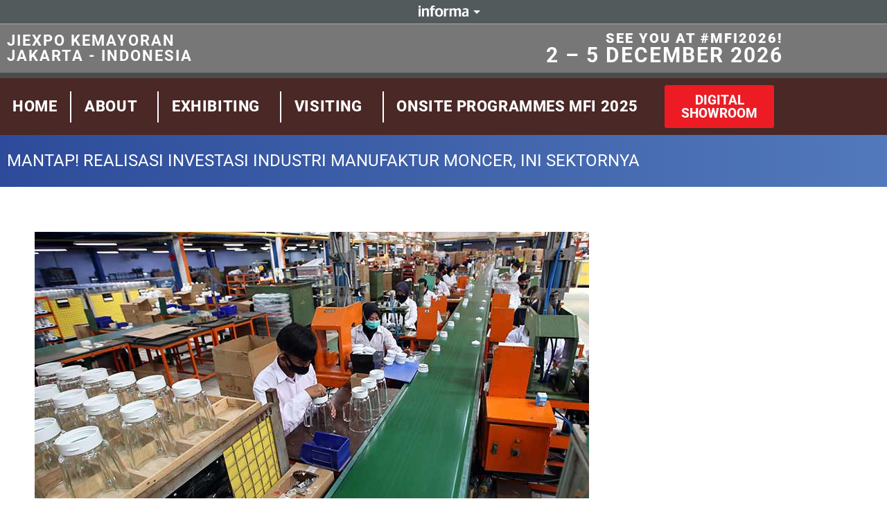

--- FILE ---
content_type: text/html; charset=UTF-8
request_url: https://www.manufacturingindonesia.com/mantap-realisasi-investasi-industri-manufaktur-moncer-ini-sektornya/
body_size: 19604
content:
<!doctype html>
<html lang="en-US">
<head>
	<meta charset="UTF-8">
	<meta name="viewport" content="width=device-width, initial-scale=1">
	<link rel="profile" href="https://gmpg.org/xfn/11">
	<meta name='robots' content='index, follow, max-image-preview:large, max-snippet:-1, max-video-preview:-1' />
	<style>img:is([sizes="auto" i], [sizes^="auto," i]) { contain-intrinsic-size: 3000px 1500px }</style>
	
	<!-- This site is optimized with the Yoast SEO plugin v26.7 - https://yoast.com/wordpress/plugins/seo/ -->
	<title>MANTAP! REALISASI INVESTASI INDUSTRI MANUFAKTUR MONCER, INI SEKTORNYA - Manufacturing Indonesia Series</title>
	<link rel="canonical" href="https://www.manufacturingindonesia.com/mantap-realisasi-investasi-industri-manufaktur-moncer-ini-sektornya/" />
	<meta property="og:locale" content="en_US" />
	<meta property="og:type" content="article" />
	<meta property="og:title" content="MANTAP! REALISASI INVESTASI INDUSTRI MANUFAKTUR MONCER, INI SEKTORNYA - Manufacturing Indonesia Series" />
	<meta property="og:description" content="Pekerja menyelesaikan pembuatan perangkat alat elektronik rumah tangga di PT Selaras Citra Nusantara Perkasa (SCNP), Kabupaten Bogor, Jawa Barat, Rabu (19/8/2020). Bisnis – Abdullah Azzam Bisnis.com, JAKARTA – Kementerian Investasi/Badan Koordinasi Penanaman Modal (BKPM) mencatat peningkatan realisasi investasi di sejumlah sektor manufaktur Tanah Air pada paruh pertama 2022. Mengutip laporan realisasi investasi BKPM terbaru yang [&hellip;]" />
	<meta property="og:url" content="https://www.manufacturingindonesia.com/mantap-realisasi-investasi-industri-manufaktur-moncer-ini-sektornya/" />
	<meta property="og:site_name" content="Manufacturing Indonesia Series" />
	<meta property="article:published_time" content="2022-08-16T19:40:00+00:00" />
	<meta property="article:modified_time" content="2024-07-12T06:48:41+00:00" />
	<meta property="og:image" content="https://www.manufacturingindonesia.com/wp-content/uploads/2024/07/3-1-260x185-1.jpg" />
	<meta property="og:image:width" content="260" />
	<meta property="og:image:height" content="185" />
	<meta property="og:image:type" content="image/jpeg" />
	<meta name="author" content="simon.min@informa.com" />
	<meta name="twitter:card" content="summary_large_image" />
	<meta name="twitter:label1" content="Written by" />
	<meta name="twitter:data1" content="simon.min@informa.com" />
	<meta name="twitter:label2" content="Est. reading time" />
	<meta name="twitter:data2" content="2 minutes" />
	<script type="application/ld+json" class="yoast-schema-graph">{"@context":"https://schema.org","@graph":[{"@type":"Article","@id":"https://www.manufacturingindonesia.com/mantap-realisasi-investasi-industri-manufaktur-moncer-ini-sektornya/#article","isPartOf":{"@id":"https://www.manufacturingindonesia.com/mantap-realisasi-investasi-industri-manufaktur-moncer-ini-sektornya/"},"author":{"name":"simon.min@informa.com","@id":"https://www.manufacturingindonesia.com/#/schema/person/6ecc6529485afec4871dd9fb8f7c6fd4"},"headline":"MANTAP! REALISASI INVESTASI INDUSTRI MANUFAKTUR MONCER, INI SEKTORNYA","datePublished":"2022-08-16T19:40:00+00:00","dateModified":"2024-07-12T06:48:41+00:00","mainEntityOfPage":{"@id":"https://www.manufacturingindonesia.com/mantap-realisasi-investasi-industri-manufaktur-moncer-ini-sektornya/"},"wordCount":243,"publisher":{"@id":"https://www.manufacturingindonesia.com/#organization"},"image":{"@id":"https://www.manufacturingindonesia.com/mantap-realisasi-investasi-industri-manufaktur-moncer-ini-sektornya/#primaryimage"},"thumbnailUrl":"https://www.manufacturingindonesia.com/wp-content/uploads/2024/07/3-1-260x185-1.jpg","articleSection":["Industry News"],"inLanguage":"en-US"},{"@type":"WebPage","@id":"https://www.manufacturingindonesia.com/mantap-realisasi-investasi-industri-manufaktur-moncer-ini-sektornya/","url":"https://www.manufacturingindonesia.com/mantap-realisasi-investasi-industri-manufaktur-moncer-ini-sektornya/","name":"MANTAP! REALISASI INVESTASI INDUSTRI MANUFAKTUR MONCER, INI SEKTORNYA - Manufacturing Indonesia Series","isPartOf":{"@id":"https://www.manufacturingindonesia.com/#website"},"primaryImageOfPage":{"@id":"https://www.manufacturingindonesia.com/mantap-realisasi-investasi-industri-manufaktur-moncer-ini-sektornya/#primaryimage"},"image":{"@id":"https://www.manufacturingindonesia.com/mantap-realisasi-investasi-industri-manufaktur-moncer-ini-sektornya/#primaryimage"},"thumbnailUrl":"https://www.manufacturingindonesia.com/wp-content/uploads/2024/07/3-1-260x185-1.jpg","datePublished":"2022-08-16T19:40:00+00:00","dateModified":"2024-07-12T06:48:41+00:00","breadcrumb":{"@id":"https://www.manufacturingindonesia.com/mantap-realisasi-investasi-industri-manufaktur-moncer-ini-sektornya/#breadcrumb"},"inLanguage":"en-US","potentialAction":[{"@type":"ReadAction","target":["https://www.manufacturingindonesia.com/mantap-realisasi-investasi-industri-manufaktur-moncer-ini-sektornya/"]}]},{"@type":"ImageObject","inLanguage":"en-US","@id":"https://www.manufacturingindonesia.com/mantap-realisasi-investasi-industri-manufaktur-moncer-ini-sektornya/#primaryimage","url":"https://www.manufacturingindonesia.com/wp-content/uploads/2024/07/3-1-260x185-1.jpg","contentUrl":"https://www.manufacturingindonesia.com/wp-content/uploads/2024/07/3-1-260x185-1.jpg","width":260,"height":185},{"@type":"BreadcrumbList","@id":"https://www.manufacturingindonesia.com/mantap-realisasi-investasi-industri-manufaktur-moncer-ini-sektornya/#breadcrumb","itemListElement":[{"@type":"ListItem","position":1,"name":"Home","item":"https://www.manufacturingindonesia.com/"},{"@type":"ListItem","position":2,"name":"MANTAP! REALISASI INVESTASI INDUSTRI MANUFAKTUR MONCER, INI SEKTORNYA"}]},{"@type":"WebSite","@id":"https://www.manufacturingindonesia.com/#website","url":"https://www.manufacturingindonesia.com/","name":"Manufacturing Indonesia Series","description":"","publisher":{"@id":"https://www.manufacturingindonesia.com/#organization"},"potentialAction":[{"@type":"SearchAction","target":{"@type":"EntryPoint","urlTemplate":"https://www.manufacturingindonesia.com/?s={search_term_string}"},"query-input":{"@type":"PropertyValueSpecification","valueRequired":true,"valueName":"search_term_string"}}],"inLanguage":"en-US"},{"@type":"Organization","@id":"https://www.manufacturingindonesia.com/#organization","name":"Manufacturing Indonesia Series","url":"https://www.manufacturingindonesia.com/","logo":{"@type":"ImageObject","inLanguage":"en-US","@id":"https://www.manufacturingindonesia.com/#/schema/logo/image/","url":"https://www.manufacturingindonesia.com/wp-content/uploads/2025/12/cropped-cropped-MFI.png","contentUrl":"https://www.manufacturingindonesia.com/wp-content/uploads/2025/12/cropped-cropped-MFI.png","width":511,"height":267,"caption":"Manufacturing Indonesia Series"},"image":{"@id":"https://www.manufacturingindonesia.com/#/schema/logo/image/"}},{"@type":"Person","@id":"https://www.manufacturingindonesia.com/#/schema/person/6ecc6529485afec4871dd9fb8f7c6fd4","name":"simon.min@informa.com","image":{"@type":"ImageObject","inLanguage":"en-US","@id":"https://www.manufacturingindonesia.com/#/schema/person/image/","url":"https://secure.gravatar.com/avatar/dc7a369a25f9e344b3cb4f0d64cf73d47af7765440ce833846a74f2bd5d1dd84?s=96&d=mm&r=g","contentUrl":"https://secure.gravatar.com/avatar/dc7a369a25f9e344b3cb4f0d64cf73d47af7765440ce833846a74f2bd5d1dd84?s=96&d=mm&r=g","caption":"simon.min@informa.com"},"url":"https://www.manufacturingindonesia.com/author/simon-mininforma-com/"}]}</script>
	<!-- / Yoast SEO plugin. -->


<link rel='dns-prefetch' href='//www.googletagmanager.com' />
<link rel="alternate" type="application/rss+xml" title="Manufacturing Indonesia Series &raquo; Feed" href="https://www.manufacturingindonesia.com/feed/" />
<link rel="alternate" type="application/rss+xml" title="Manufacturing Indonesia Series &raquo; Comments Feed" href="https://www.manufacturingindonesia.com/comments/feed/" />
<script>
window._wpemojiSettings = {"baseUrl":"https:\/\/s.w.org\/images\/core\/emoji\/16.0.1\/72x72\/","ext":".png","svgUrl":"https:\/\/s.w.org\/images\/core\/emoji\/16.0.1\/svg\/","svgExt":".svg","source":{"concatemoji":"https:\/\/www.manufacturingindonesia.com\/wp-includes\/js\/wp-emoji-release.min.js?ver=6.8.3"}};
/*! This file is auto-generated */
!function(s,n){var o,i,e;function c(e){try{var t={supportTests:e,timestamp:(new Date).valueOf()};sessionStorage.setItem(o,JSON.stringify(t))}catch(e){}}function p(e,t,n){e.clearRect(0,0,e.canvas.width,e.canvas.height),e.fillText(t,0,0);var t=new Uint32Array(e.getImageData(0,0,e.canvas.width,e.canvas.height).data),a=(e.clearRect(0,0,e.canvas.width,e.canvas.height),e.fillText(n,0,0),new Uint32Array(e.getImageData(0,0,e.canvas.width,e.canvas.height).data));return t.every(function(e,t){return e===a[t]})}function u(e,t){e.clearRect(0,0,e.canvas.width,e.canvas.height),e.fillText(t,0,0);for(var n=e.getImageData(16,16,1,1),a=0;a<n.data.length;a++)if(0!==n.data[a])return!1;return!0}function f(e,t,n,a){switch(t){case"flag":return n(e,"\ud83c\udff3\ufe0f\u200d\u26a7\ufe0f","\ud83c\udff3\ufe0f\u200b\u26a7\ufe0f")?!1:!n(e,"\ud83c\udde8\ud83c\uddf6","\ud83c\udde8\u200b\ud83c\uddf6")&&!n(e,"\ud83c\udff4\udb40\udc67\udb40\udc62\udb40\udc65\udb40\udc6e\udb40\udc67\udb40\udc7f","\ud83c\udff4\u200b\udb40\udc67\u200b\udb40\udc62\u200b\udb40\udc65\u200b\udb40\udc6e\u200b\udb40\udc67\u200b\udb40\udc7f");case"emoji":return!a(e,"\ud83e\udedf")}return!1}function g(e,t,n,a){var r="undefined"!=typeof WorkerGlobalScope&&self instanceof WorkerGlobalScope?new OffscreenCanvas(300,150):s.createElement("canvas"),o=r.getContext("2d",{willReadFrequently:!0}),i=(o.textBaseline="top",o.font="600 32px Arial",{});return e.forEach(function(e){i[e]=t(o,e,n,a)}),i}function t(e){var t=s.createElement("script");t.src=e,t.defer=!0,s.head.appendChild(t)}"undefined"!=typeof Promise&&(o="wpEmojiSettingsSupports",i=["flag","emoji"],n.supports={everything:!0,everythingExceptFlag:!0},e=new Promise(function(e){s.addEventListener("DOMContentLoaded",e,{once:!0})}),new Promise(function(t){var n=function(){try{var e=JSON.parse(sessionStorage.getItem(o));if("object"==typeof e&&"number"==typeof e.timestamp&&(new Date).valueOf()<e.timestamp+604800&&"object"==typeof e.supportTests)return e.supportTests}catch(e){}return null}();if(!n){if("undefined"!=typeof Worker&&"undefined"!=typeof OffscreenCanvas&&"undefined"!=typeof URL&&URL.createObjectURL&&"undefined"!=typeof Blob)try{var e="postMessage("+g.toString()+"("+[JSON.stringify(i),f.toString(),p.toString(),u.toString()].join(",")+"));",a=new Blob([e],{type:"text/javascript"}),r=new Worker(URL.createObjectURL(a),{name:"wpTestEmojiSupports"});return void(r.onmessage=function(e){c(n=e.data),r.terminate(),t(n)})}catch(e){}c(n=g(i,f,p,u))}t(n)}).then(function(e){for(var t in e)n.supports[t]=e[t],n.supports.everything=n.supports.everything&&n.supports[t],"flag"!==t&&(n.supports.everythingExceptFlag=n.supports.everythingExceptFlag&&n.supports[t]);n.supports.everythingExceptFlag=n.supports.everythingExceptFlag&&!n.supports.flag,n.DOMReady=!1,n.readyCallback=function(){n.DOMReady=!0}}).then(function(){return e}).then(function(){var e;n.supports.everything||(n.readyCallback(),(e=n.source||{}).concatemoji?t(e.concatemoji):e.wpemoji&&e.twemoji&&(t(e.twemoji),t(e.wpemoji)))}))}((window,document),window._wpemojiSettings);
</script>
<style id='wp-emoji-styles-inline-css'>

	img.wp-smiley, img.emoji {
		display: inline !important;
		border: none !important;
		box-shadow: none !important;
		height: 1em !important;
		width: 1em !important;
		margin: 0 0.07em !important;
		vertical-align: -0.1em !important;
		background: none !important;
		padding: 0 !important;
	}
</style>
<link rel='stylesheet' id='wp-block-library-css' href='https://www.manufacturingindonesia.com/wp-includes/css/dist/block-library/style.min.css?ver=6.8.3' media='all' />
<style id='global-styles-inline-css'>
:root{--wp--preset--aspect-ratio--square: 1;--wp--preset--aspect-ratio--4-3: 4/3;--wp--preset--aspect-ratio--3-4: 3/4;--wp--preset--aspect-ratio--3-2: 3/2;--wp--preset--aspect-ratio--2-3: 2/3;--wp--preset--aspect-ratio--16-9: 16/9;--wp--preset--aspect-ratio--9-16: 9/16;--wp--preset--color--black: #000000;--wp--preset--color--cyan-bluish-gray: #abb8c3;--wp--preset--color--white: #ffffff;--wp--preset--color--pale-pink: #f78da7;--wp--preset--color--vivid-red: #cf2e2e;--wp--preset--color--luminous-vivid-orange: #ff6900;--wp--preset--color--luminous-vivid-amber: #fcb900;--wp--preset--color--light-green-cyan: #7bdcb5;--wp--preset--color--vivid-green-cyan: #00d084;--wp--preset--color--pale-cyan-blue: #8ed1fc;--wp--preset--color--vivid-cyan-blue: #0693e3;--wp--preset--color--vivid-purple: #9b51e0;--wp--preset--gradient--vivid-cyan-blue-to-vivid-purple: linear-gradient(135deg,rgba(6,147,227,1) 0%,rgb(155,81,224) 100%);--wp--preset--gradient--light-green-cyan-to-vivid-green-cyan: linear-gradient(135deg,rgb(122,220,180) 0%,rgb(0,208,130) 100%);--wp--preset--gradient--luminous-vivid-amber-to-luminous-vivid-orange: linear-gradient(135deg,rgba(252,185,0,1) 0%,rgba(255,105,0,1) 100%);--wp--preset--gradient--luminous-vivid-orange-to-vivid-red: linear-gradient(135deg,rgba(255,105,0,1) 0%,rgb(207,46,46) 100%);--wp--preset--gradient--very-light-gray-to-cyan-bluish-gray: linear-gradient(135deg,rgb(238,238,238) 0%,rgb(169,184,195) 100%);--wp--preset--gradient--cool-to-warm-spectrum: linear-gradient(135deg,rgb(74,234,220) 0%,rgb(151,120,209) 20%,rgb(207,42,186) 40%,rgb(238,44,130) 60%,rgb(251,105,98) 80%,rgb(254,248,76) 100%);--wp--preset--gradient--blush-light-purple: linear-gradient(135deg,rgb(255,206,236) 0%,rgb(152,150,240) 100%);--wp--preset--gradient--blush-bordeaux: linear-gradient(135deg,rgb(254,205,165) 0%,rgb(254,45,45) 50%,rgb(107,0,62) 100%);--wp--preset--gradient--luminous-dusk: linear-gradient(135deg,rgb(255,203,112) 0%,rgb(199,81,192) 50%,rgb(65,88,208) 100%);--wp--preset--gradient--pale-ocean: linear-gradient(135deg,rgb(255,245,203) 0%,rgb(182,227,212) 50%,rgb(51,167,181) 100%);--wp--preset--gradient--electric-grass: linear-gradient(135deg,rgb(202,248,128) 0%,rgb(113,206,126) 100%);--wp--preset--gradient--midnight: linear-gradient(135deg,rgb(2,3,129) 0%,rgb(40,116,252) 100%);--wp--preset--font-size--small: 13px;--wp--preset--font-size--medium: 20px;--wp--preset--font-size--large: 36px;--wp--preset--font-size--x-large: 42px;--wp--preset--spacing--20: 0.44rem;--wp--preset--spacing--30: 0.67rem;--wp--preset--spacing--40: 1rem;--wp--preset--spacing--50: 1.5rem;--wp--preset--spacing--60: 2.25rem;--wp--preset--spacing--70: 3.38rem;--wp--preset--spacing--80: 5.06rem;--wp--preset--shadow--natural: 6px 6px 9px rgba(0, 0, 0, 0.2);--wp--preset--shadow--deep: 12px 12px 50px rgba(0, 0, 0, 0.4);--wp--preset--shadow--sharp: 6px 6px 0px rgba(0, 0, 0, 0.2);--wp--preset--shadow--outlined: 6px 6px 0px -3px rgba(255, 255, 255, 1), 6px 6px rgba(0, 0, 0, 1);--wp--preset--shadow--crisp: 6px 6px 0px rgba(0, 0, 0, 1);}:root { --wp--style--global--content-size: 800px;--wp--style--global--wide-size: 1200px; }:where(body) { margin: 0; }.wp-site-blocks > .alignleft { float: left; margin-right: 2em; }.wp-site-blocks > .alignright { float: right; margin-left: 2em; }.wp-site-blocks > .aligncenter { justify-content: center; margin-left: auto; margin-right: auto; }:where(.wp-site-blocks) > * { margin-block-start: 24px; margin-block-end: 0; }:where(.wp-site-blocks) > :first-child { margin-block-start: 0; }:where(.wp-site-blocks) > :last-child { margin-block-end: 0; }:root { --wp--style--block-gap: 24px; }:root :where(.is-layout-flow) > :first-child{margin-block-start: 0;}:root :where(.is-layout-flow) > :last-child{margin-block-end: 0;}:root :where(.is-layout-flow) > *{margin-block-start: 24px;margin-block-end: 0;}:root :where(.is-layout-constrained) > :first-child{margin-block-start: 0;}:root :where(.is-layout-constrained) > :last-child{margin-block-end: 0;}:root :where(.is-layout-constrained) > *{margin-block-start: 24px;margin-block-end: 0;}:root :where(.is-layout-flex){gap: 24px;}:root :where(.is-layout-grid){gap: 24px;}.is-layout-flow > .alignleft{float: left;margin-inline-start: 0;margin-inline-end: 2em;}.is-layout-flow > .alignright{float: right;margin-inline-start: 2em;margin-inline-end: 0;}.is-layout-flow > .aligncenter{margin-left: auto !important;margin-right: auto !important;}.is-layout-constrained > .alignleft{float: left;margin-inline-start: 0;margin-inline-end: 2em;}.is-layout-constrained > .alignright{float: right;margin-inline-start: 2em;margin-inline-end: 0;}.is-layout-constrained > .aligncenter{margin-left: auto !important;margin-right: auto !important;}.is-layout-constrained > :where(:not(.alignleft):not(.alignright):not(.alignfull)){max-width: var(--wp--style--global--content-size);margin-left: auto !important;margin-right: auto !important;}.is-layout-constrained > .alignwide{max-width: var(--wp--style--global--wide-size);}body .is-layout-flex{display: flex;}.is-layout-flex{flex-wrap: wrap;align-items: center;}.is-layout-flex > :is(*, div){margin: 0;}body .is-layout-grid{display: grid;}.is-layout-grid > :is(*, div){margin: 0;}body{padding-top: 0px;padding-right: 0px;padding-bottom: 0px;padding-left: 0px;}a:where(:not(.wp-element-button)){text-decoration: underline;}:root :where(.wp-element-button, .wp-block-button__link){background-color: #32373c;border-width: 0;color: #fff;font-family: inherit;font-size: inherit;line-height: inherit;padding: calc(0.667em + 2px) calc(1.333em + 2px);text-decoration: none;}.has-black-color{color: var(--wp--preset--color--black) !important;}.has-cyan-bluish-gray-color{color: var(--wp--preset--color--cyan-bluish-gray) !important;}.has-white-color{color: var(--wp--preset--color--white) !important;}.has-pale-pink-color{color: var(--wp--preset--color--pale-pink) !important;}.has-vivid-red-color{color: var(--wp--preset--color--vivid-red) !important;}.has-luminous-vivid-orange-color{color: var(--wp--preset--color--luminous-vivid-orange) !important;}.has-luminous-vivid-amber-color{color: var(--wp--preset--color--luminous-vivid-amber) !important;}.has-light-green-cyan-color{color: var(--wp--preset--color--light-green-cyan) !important;}.has-vivid-green-cyan-color{color: var(--wp--preset--color--vivid-green-cyan) !important;}.has-pale-cyan-blue-color{color: var(--wp--preset--color--pale-cyan-blue) !important;}.has-vivid-cyan-blue-color{color: var(--wp--preset--color--vivid-cyan-blue) !important;}.has-vivid-purple-color{color: var(--wp--preset--color--vivid-purple) !important;}.has-black-background-color{background-color: var(--wp--preset--color--black) !important;}.has-cyan-bluish-gray-background-color{background-color: var(--wp--preset--color--cyan-bluish-gray) !important;}.has-white-background-color{background-color: var(--wp--preset--color--white) !important;}.has-pale-pink-background-color{background-color: var(--wp--preset--color--pale-pink) !important;}.has-vivid-red-background-color{background-color: var(--wp--preset--color--vivid-red) !important;}.has-luminous-vivid-orange-background-color{background-color: var(--wp--preset--color--luminous-vivid-orange) !important;}.has-luminous-vivid-amber-background-color{background-color: var(--wp--preset--color--luminous-vivid-amber) !important;}.has-light-green-cyan-background-color{background-color: var(--wp--preset--color--light-green-cyan) !important;}.has-vivid-green-cyan-background-color{background-color: var(--wp--preset--color--vivid-green-cyan) !important;}.has-pale-cyan-blue-background-color{background-color: var(--wp--preset--color--pale-cyan-blue) !important;}.has-vivid-cyan-blue-background-color{background-color: var(--wp--preset--color--vivid-cyan-blue) !important;}.has-vivid-purple-background-color{background-color: var(--wp--preset--color--vivid-purple) !important;}.has-black-border-color{border-color: var(--wp--preset--color--black) !important;}.has-cyan-bluish-gray-border-color{border-color: var(--wp--preset--color--cyan-bluish-gray) !important;}.has-white-border-color{border-color: var(--wp--preset--color--white) !important;}.has-pale-pink-border-color{border-color: var(--wp--preset--color--pale-pink) !important;}.has-vivid-red-border-color{border-color: var(--wp--preset--color--vivid-red) !important;}.has-luminous-vivid-orange-border-color{border-color: var(--wp--preset--color--luminous-vivid-orange) !important;}.has-luminous-vivid-amber-border-color{border-color: var(--wp--preset--color--luminous-vivid-amber) !important;}.has-light-green-cyan-border-color{border-color: var(--wp--preset--color--light-green-cyan) !important;}.has-vivid-green-cyan-border-color{border-color: var(--wp--preset--color--vivid-green-cyan) !important;}.has-pale-cyan-blue-border-color{border-color: var(--wp--preset--color--pale-cyan-blue) !important;}.has-vivid-cyan-blue-border-color{border-color: var(--wp--preset--color--vivid-cyan-blue) !important;}.has-vivid-purple-border-color{border-color: var(--wp--preset--color--vivid-purple) !important;}.has-vivid-cyan-blue-to-vivid-purple-gradient-background{background: var(--wp--preset--gradient--vivid-cyan-blue-to-vivid-purple) !important;}.has-light-green-cyan-to-vivid-green-cyan-gradient-background{background: var(--wp--preset--gradient--light-green-cyan-to-vivid-green-cyan) !important;}.has-luminous-vivid-amber-to-luminous-vivid-orange-gradient-background{background: var(--wp--preset--gradient--luminous-vivid-amber-to-luminous-vivid-orange) !important;}.has-luminous-vivid-orange-to-vivid-red-gradient-background{background: var(--wp--preset--gradient--luminous-vivid-orange-to-vivid-red) !important;}.has-very-light-gray-to-cyan-bluish-gray-gradient-background{background: var(--wp--preset--gradient--very-light-gray-to-cyan-bluish-gray) !important;}.has-cool-to-warm-spectrum-gradient-background{background: var(--wp--preset--gradient--cool-to-warm-spectrum) !important;}.has-blush-light-purple-gradient-background{background: var(--wp--preset--gradient--blush-light-purple) !important;}.has-blush-bordeaux-gradient-background{background: var(--wp--preset--gradient--blush-bordeaux) !important;}.has-luminous-dusk-gradient-background{background: var(--wp--preset--gradient--luminous-dusk) !important;}.has-pale-ocean-gradient-background{background: var(--wp--preset--gradient--pale-ocean) !important;}.has-electric-grass-gradient-background{background: var(--wp--preset--gradient--electric-grass) !important;}.has-midnight-gradient-background{background: var(--wp--preset--gradient--midnight) !important;}.has-small-font-size{font-size: var(--wp--preset--font-size--small) !important;}.has-medium-font-size{font-size: var(--wp--preset--font-size--medium) !important;}.has-large-font-size{font-size: var(--wp--preset--font-size--large) !important;}.has-x-large-font-size{font-size: var(--wp--preset--font-size--x-large) !important;}
:root :where(.wp-block-pullquote){font-size: 1.5em;line-height: 1.6;}
</style>
<link rel='stylesheet' id='hello-elementor-css' href='https://www.manufacturingindonesia.com/wp-content/themes/hello-elementor/assets/css/reset.css?ver=3.4.5' media='all' />
<link rel='stylesheet' id='hello-elementor-theme-style-css' href='https://www.manufacturingindonesia.com/wp-content/themes/hello-elementor/assets/css/theme.css?ver=3.4.5' media='all' />
<link rel='stylesheet' id='hello-elementor-header-footer-css' href='https://www.manufacturingindonesia.com/wp-content/themes/hello-elementor/assets/css/header-footer.css?ver=3.4.5' media='all' />
<link rel='stylesheet' id='elementor-frontend-css' href='https://www.manufacturingindonesia.com/wp-content/plugins/elementor/assets/css/frontend.min.css?ver=3.34.1' media='all' />
<link rel='stylesheet' id='elementor-post-6-css' href='https://www.manufacturingindonesia.com/wp-content/uploads/elementor/css/post-6.css?ver=1767832956' media='all' />
<link rel='stylesheet' id='widget-heading-css' href='https://www.manufacturingindonesia.com/wp-content/plugins/elementor/assets/css/widget-heading.min.css?ver=3.34.1' media='all' />
<link rel='stylesheet' id='widget-nav-menu-css' href='https://www.manufacturingindonesia.com/wp-content/plugins/elementor-pro/assets/css/widget-nav-menu.min.css?ver=3.34.0' media='all' />
<link rel='stylesheet' id='e-animation-pulse-grow-css' href='https://www.manufacturingindonesia.com/wp-content/plugins/elementor/assets/lib/animations/styles/e-animation-pulse-grow.min.css?ver=3.34.1' media='all' />
<link rel='stylesheet' id='e-animation-fadeInLeft-css' href='https://www.manufacturingindonesia.com/wp-content/plugins/elementor/assets/lib/animations/styles/fadeInLeft.min.css?ver=3.34.1' media='all' />
<link rel='stylesheet' id='widget-spacer-css' href='https://www.manufacturingindonesia.com/wp-content/plugins/elementor/assets/css/widget-spacer.min.css?ver=3.34.1' media='all' />
<link rel='stylesheet' id='widget-image-css' href='https://www.manufacturingindonesia.com/wp-content/plugins/elementor/assets/css/widget-image.min.css?ver=3.34.1' media='all' />
<link rel='stylesheet' id='widget-icon-list-css' href='https://www.manufacturingindonesia.com/wp-content/plugins/elementor/assets/css/widget-icon-list.min.css?ver=3.34.1' media='all' />
<link rel='stylesheet' id='widget-form-css' href='https://www.manufacturingindonesia.com/wp-content/plugins/elementor-pro/assets/css/widget-form.min.css?ver=3.34.0' media='all' />
<link rel='stylesheet' id='elementor-post-15-css' href='https://www.manufacturingindonesia.com/wp-content/uploads/elementor/css/post-15.css?ver=1768744292' media='all' />
<link rel='stylesheet' id='elementor-post-20-css' href='https://www.manufacturingindonesia.com/wp-content/uploads/elementor/css/post-20.css?ver=1767832938' media='all' />
<link rel='stylesheet' id='elementor-post-202-css' href='https://www.manufacturingindonesia.com/wp-content/uploads/elementor/css/post-202.css?ver=1767832938' media='all' />
<link rel='stylesheet' id='eael-general-css' href='https://www.manufacturingindonesia.com/wp-content/plugins/essential-addons-for-elementor-lite/assets/front-end/css/view/general.min.css?ver=6.5.7' media='all' />
<link rel='stylesheet' id='elementor-gf-local-roboto-css' href='https://www.manufacturingindonesia.com/wp-content/uploads/elementor/google-fonts/css/roboto.css?ver=1742228397' media='all' />
<link rel='stylesheet' id='elementor-gf-local-robotoslab-css' href='https://www.manufacturingindonesia.com/wp-content/uploads/elementor/google-fonts/css/robotoslab.css?ver=1742228398' media='all' />
<script src="https://www.manufacturingindonesia.com/wp-includes/js/jquery/jquery.min.js?ver=3.7.1" id="jquery-core-js"></script>
<script src="https://www.manufacturingindonesia.com/wp-includes/js/jquery/jquery-migrate.min.js?ver=3.4.1" id="jquery-migrate-js"></script>

<!-- Google tag (gtag.js) snippet added by Site Kit -->
<!-- Google Analytics snippet added by Site Kit -->
<script src="https://www.googletagmanager.com/gtag/js?id=GT-K825RSV" id="google_gtagjs-js" async></script>
<script id="google_gtagjs-js-after">
window.dataLayer = window.dataLayer || [];function gtag(){dataLayer.push(arguments);}
gtag("set","linker",{"domains":["www.manufacturingindonesia.com"]});
gtag("js", new Date());
gtag("set", "developer_id.dZTNiMT", true);
gtag("config", "GT-K825RSV");
 window._googlesitekit = window._googlesitekit || {}; window._googlesitekit.throttledEvents = []; window._googlesitekit.gtagEvent = (name, data) => { var key = JSON.stringify( { name, data } ); if ( !! window._googlesitekit.throttledEvents[ key ] ) { return; } window._googlesitekit.throttledEvents[ key ] = true; setTimeout( () => { delete window._googlesitekit.throttledEvents[ key ]; }, 5 ); gtag( "event", name, { ...data, event_source: "site-kit" } ); };
</script>
<link rel="https://api.w.org/" href="https://www.manufacturingindonesia.com/wp-json/" /><link rel="alternate" title="JSON" type="application/json" href="https://www.manufacturingindonesia.com/wp-json/wp/v2/posts/428" /><link rel="EditURI" type="application/rsd+xml" title="RSD" href="https://www.manufacturingindonesia.com/xmlrpc.php?rsd" />
<meta name="generator" content="WordPress 6.8.3" />
<link rel='shortlink' href='https://www.manufacturingindonesia.com/?p=428' />
<link rel="alternate" title="oEmbed (JSON)" type="application/json+oembed" href="https://www.manufacturingindonesia.com/wp-json/oembed/1.0/embed?url=https%3A%2F%2Fwww.manufacturingindonesia.com%2Fmantap-realisasi-investasi-industri-manufaktur-moncer-ini-sektornya%2F" />
<link rel="alternate" title="oEmbed (XML)" type="text/xml+oembed" href="https://www.manufacturingindonesia.com/wp-json/oembed/1.0/embed?url=https%3A%2F%2Fwww.manufacturingindonesia.com%2Fmantap-realisasi-investasi-industri-manufaktur-moncer-ini-sektornya%2F&#038;format=xml" />
<meta name="generator" content="Site Kit by Google 1.170.0" /><meta http-equiv="Content-Security-Policy" content="upgrade-insecure-requests">
<div id="informa_header" lang="en-US"></div>
<script src="//event-site.informamarkets-info.com/informa/contentscript.js" ></script>

	

<!-- Meta Pixel Code -->
<script>
!function(f,b,e,v,n,t,s)
{if(f.fbq)return;n=f.fbq=function(){n.callMethod?
n.callMethod.apply(n,arguments):n.queue.push(arguments)};
if(!f._fbq)f._fbq=n;n.push=n;n.loaded=!0;n.version='2.0';
n.queue=[];t=b.createElement(e);t.async=!0;
t.src=v;s=b.getElementsByTagName(e)[0];
s.parentNode.insertBefore(t,s)}(window, document,'script',
'https://connect.facebook.net/en_US/fbevents.js');
fbq('init', '1494806567914757');
fbq('track', 'PageView');
</script>
<noscript><img height="1" width="1" style="display:none"
src="https://www.facebook.com/tr?id=1494806567914757&ev=PageView&noscript=1"
/></noscript>
<!-- End Meta Pixel Code -->
<!-- Google tag (gtag.js) -->
<script async src="https://www.googletagmanager.com/gtag/js?id=G-C944B0870G"></script>
<script>
  window.dataLayer = window.dataLayer || [];
  function gtag(){dataLayer.push(arguments);}
  gtag('js', new Date());

  gtag('config', 'G-C944B0870G');
</script>		<script type="text/javascript">
				(function(c,l,a,r,i,t,y){
					c[a]=c[a]||function(){(c[a].q=c[a].q||[]).push(arguments)};t=l.createElement(r);t.async=1;
					t.src="https://www.clarity.ms/tag/"+i+"?ref=wordpress";y=l.getElementsByTagName(r)[0];y.parentNode.insertBefore(t,y);
				})(window, document, "clarity", "script", "st5jd0h55b");
		</script>
		<meta name="generator" content="Elementor 3.34.1; features: e_font_icon_svg, additional_custom_breakpoints; settings: css_print_method-external, google_font-enabled, font_display-swap">
			<style>
				.e-con.e-parent:nth-of-type(n+4):not(.e-lazyloaded):not(.e-no-lazyload),
				.e-con.e-parent:nth-of-type(n+4):not(.e-lazyloaded):not(.e-no-lazyload) * {
					background-image: none !important;
				}
				@media screen and (max-height: 1024px) {
					.e-con.e-parent:nth-of-type(n+3):not(.e-lazyloaded):not(.e-no-lazyload),
					.e-con.e-parent:nth-of-type(n+3):not(.e-lazyloaded):not(.e-no-lazyload) * {
						background-image: none !important;
					}
				}
				@media screen and (max-height: 640px) {
					.e-con.e-parent:nth-of-type(n+2):not(.e-lazyloaded):not(.e-no-lazyload),
					.e-con.e-parent:nth-of-type(n+2):not(.e-lazyloaded):not(.e-no-lazyload) * {
						background-image: none !important;
					}
				}
			</style>
			<link rel="icon" href="https://www.manufacturingindonesia.com/wp-content/uploads/2025/12/cropped-MFI-32x32.png" sizes="32x32" />
<link rel="icon" href="https://www.manufacturingindonesia.com/wp-content/uploads/2025/12/cropped-MFI-192x192.png" sizes="192x192" />
<link rel="apple-touch-icon" href="https://www.manufacturingindonesia.com/wp-content/uploads/2025/12/cropped-MFI-180x180.png" />
<meta name="msapplication-TileImage" content="https://www.manufacturingindonesia.com/wp-content/uploads/2025/12/cropped-MFI-270x270.png" />
</head>
<body class="wp-singular post-template-default single single-post postid-428 single-format-standard wp-custom-logo wp-embed-responsive wp-theme-hello-elementor hello-elementor-default elementor-default elementor-kit-6 elementor-page-202">


<a class="skip-link screen-reader-text" href="#content">Skip to content</a>

		<header data-elementor-type="header" data-elementor-id="15" class="elementor elementor-15 elementor-location-header" data-elementor-post-type="elementor_library">
					<section data-particle_enable="false" data-particle-mobile-disabled="false" class="elementor-section elementor-top-section elementor-element elementor-element-97ac522 elementor-section-boxed elementor-section-height-default elementor-section-height-default" data-id="97ac522" data-element_type="section" data-settings="{&quot;background_background&quot;:&quot;classic&quot;}">
						<div class="elementor-container elementor-column-gap-default">
					<div class="elementor-column elementor-col-50 elementor-top-column elementor-element elementor-element-d4a016b" data-id="d4a016b" data-element_type="column">
			<div class="elementor-widget-wrap elementor-element-populated">
						<div class="elementor-element elementor-element-045cdd9 elementor-widget__width-initial elementor-widget elementor-widget-heading" data-id="045cdd9" data-element_type="widget" data-widget_type="heading.default">
				<div class="elementor-widget-container">
					<p class="elementor-heading-title elementor-size-default">JIEXPO KEMAYORAN</p>				</div>
				</div>
				<div class="elementor-element elementor-element-6f8d403 elementor-widget__width-initial elementor-widget elementor-widget-heading" data-id="6f8d403" data-element_type="widget" data-widget_type="heading.default">
				<div class="elementor-widget-container">
					<p class="elementor-heading-title elementor-size-default">JAKARTA - INDONESIA</p>				</div>
				</div>
					</div>
		</div>
				<div class="elementor-column elementor-col-50 elementor-top-column elementor-element elementor-element-0fb28d9" data-id="0fb28d9" data-element_type="column">
			<div class="elementor-widget-wrap elementor-element-populated">
						<div class="elementor-element elementor-element-058a3c7 elementor-widget__width-initial elementor-widget elementor-widget-heading" data-id="058a3c7" data-element_type="widget" data-widget_type="heading.default">
				<div class="elementor-widget-container">
					<p class="elementor-heading-title elementor-size-default">see you at #MFI2026!</p>				</div>
				</div>
				<div class="elementor-element elementor-element-c388e61 elementor-widget__width-initial elementor-widget elementor-widget-heading" data-id="c388e61" data-element_type="widget" data-widget_type="heading.default">
				<div class="elementor-widget-container">
					<p class="elementor-heading-title elementor-size-default">2 – 5 December 2026</p>				</div>
				</div>
					</div>
		</div>
					</div>
		</section>
				<section data-particle_enable="false" data-particle-mobile-disabled="false" class="elementor-section elementor-top-section elementor-element elementor-element-fe47a05 elementor-section-boxed elementor-section-height-default elementor-section-height-default" data-id="fe47a05" data-element_type="section" data-settings="{&quot;background_background&quot;:&quot;classic&quot;}">
						<div class="elementor-container elementor-column-gap-default">
					<div class="elementor-column elementor-col-50 elementor-top-column elementor-element elementor-element-6a50c8d" data-id="6a50c8d" data-element_type="column">
			<div class="elementor-widget-wrap elementor-element-populated">
						<div class="elementor-element elementor-element-007222b head_nav elementor-nav-menu__align-justify elementor-widget__width-initial elementor-nav-menu--dropdown-tablet elementor-nav-menu__text-align-aside elementor-nav-menu--toggle elementor-nav-menu--burger elementor-widget elementor-widget-nav-menu" data-id="007222b" data-element_type="widget" data-settings="{&quot;submenu_icon&quot;:{&quot;value&quot;:&quot;&lt;i aria-hidden=\&quot;true\&quot; class=\&quot;\&quot;&gt;&lt;\/i&gt;&quot;,&quot;library&quot;:&quot;&quot;},&quot;layout&quot;:&quot;horizontal&quot;,&quot;toggle&quot;:&quot;burger&quot;}" data-widget_type="nav-menu.default">
				<div class="elementor-widget-container">
								<nav aria-label="Menu" class="elementor-nav-menu--main elementor-nav-menu__container elementor-nav-menu--layout-horizontal e--pointer-underline e--animation-fade">
				<ul id="menu-1-007222b" class="elementor-nav-menu"><li class="menu-item menu-item-type-post_type menu-item-object-page menu-item-home menu-item-204"><a href="https://www.manufacturingindonesia.com/" class="elementor-item">Home</a></li>
<li class="menu-item menu-item-type-custom menu-item-object-custom menu-item-has-children menu-item-205"><a class="elementor-item">About</a>
<ul class="sub-menu elementor-nav-menu--dropdown">
	<li class="menu-item menu-item-type-post_type menu-item-object-page menu-item-206"><a href="https://www.manufacturingindonesia.com/about/sustainability-is-us/" class="elementor-sub-item">Sustainability is Us</a></li>
	<li class="menu-item menu-item-type-post_type menu-item-object-page menu-item-207"><a href="https://www.manufacturingindonesia.com/about/about-the-show/" class="elementor-sub-item">About The Show</a></li>
	<li class="menu-item menu-item-type-post_type menu-item-object-page menu-item-209"><a href="https://www.manufacturingindonesia.com/about/venue/" class="elementor-sub-item">Venue</a></li>
	<li class="menu-item menu-item-type-post_type menu-item-object-page menu-item-208"><a href="https://www.manufacturingindonesia.com/about/contact-enquiry/" class="elementor-sub-item">Contact Enquiry</a></li>
</ul>
</li>
<li class="menu-item menu-item-type-custom menu-item-object-custom menu-item-has-children menu-item-210"><a class="elementor-item">Exhibiting</a>
<ul class="sub-menu elementor-nav-menu--dropdown">
	<li class="menu-item menu-item-type-post_type menu-item-object-page menu-item-211"><a href="https://www.manufacturingindonesia.com/exhibiting/why-exhibit/" class="elementor-sub-item">Why Exhibit?</a></li>
	<li class="menu-item menu-item-type-post_type menu-item-object-page menu-item-212"><a href="https://www.manufacturingindonesia.com/exhibiting/exhibit-profile/" class="elementor-sub-item">Exhibit Profile</a></li>
	<li class="menu-item menu-item-type-post_type menu-item-object-page menu-item-213"><a href="https://www.manufacturingindonesia.com/exhibiting/visitor-profile/" class="elementor-sub-item">Visitor Profile</a></li>
	<li class="menu-item menu-item-type-post_type menu-item-object-page menu-item-214"><a href="https://www.manufacturingindonesia.com/exhibiting/downloads/" class="elementor-sub-item">Downloads</a></li>
	<li class="menu-item menu-item-type-post_type menu-item-object-page menu-item-215"><a href="https://www.manufacturingindonesia.com/exhibiting/advertising-sponsorship/" class="elementor-sub-item">Advertising &amp; Sponsorship</a></li>
	<li class="menu-item menu-item-type-post_type menu-item-object-page menu-item-216"><a href="https://www.manufacturingindonesia.com/exhibiting/exhibitors-faq/" class="elementor-sub-item">Exhibitors’ FAQ</a></li>
	<li class="menu-item menu-item-type-post_type menu-item-object-page menu-item-520"><a href="https://www.manufacturingindonesia.com/exhibiting/machinery-manufacturing-portfolio/" class="elementor-sub-item">Event Portfolio</a></li>
</ul>
</li>
<li class="menu-item menu-item-type-custom menu-item-object-custom menu-item-has-children menu-item-217"><a class="elementor-item">Visiting</a>
<ul class="sub-menu elementor-nav-menu--dropdown">
	<li class="menu-item menu-item-type-post_type menu-item-object-page menu-item-1059"><a href="https://www.manufacturingindonesia.com/mfi25-exhibition-guide/" class="elementor-sub-item">MFI25 EXHIBITION GUIDE</a></li>
	<li class="menu-item menu-item-type-post_type menu-item-object-page menu-item-219"><a href="https://www.manufacturingindonesia.com/visiting/why-visit/" class="elementor-sub-item">Why Visit?</a></li>
	<li class="menu-item menu-item-type-post_type menu-item-object-page menu-item-218"><a href="https://www.manufacturingindonesia.com/visiting/event-information/" class="elementor-sub-item">Event Information</a></li>
	<li class="menu-item menu-item-type-post_type menu-item-object-page menu-item-221"><a href="https://www.manufacturingindonesia.com/visiting/visitors-faq/" class="elementor-sub-item">Visitors’ FAQ</a></li>
	<li class="menu-item menu-item-type-post_type menu-item-object-page menu-item-222"><a href="https://www.manufacturingindonesia.com/visiting/visas/" class="elementor-sub-item">Visas</a></li>
	<li class="menu-item menu-item-type-post_type menu-item-object-page menu-item-564"><a href="https://www.manufacturingindonesia.com/hotel-partners/" class="elementor-sub-item">HOTEL PARTNERS</a></li>
	<li class="menu-item menu-item-type-custom menu-item-object-custom menu-item-has-children menu-item-226"><a class="elementor-sub-item">News &#038; Media</a>
	<ul class="sub-menu elementor-nav-menu--dropdown">
		<li class="menu-item menu-item-type-post_type menu-item-object-page menu-item-228"><a href="https://www.manufacturingindonesia.com/about/media-partners/" class="elementor-sub-item">Media Partners</a></li>
		<li class="menu-item menu-item-type-post_type menu-item-object-page menu-item-227"><a href="https://www.manufacturingindonesia.com/industry-news/" class="elementor-sub-item">Industry News</a></li>
	</ul>
</li>
</ul>
</li>
<li class="menu-item menu-item-type-post_type menu-item-object-page menu-item-has-children menu-item-947"><a href="https://www.manufacturingindonesia.com/onsite-programmes-mfi-2025/" class="elementor-item">ONSITE PROGRAMMES MFI 2025</a>
<ul class="sub-menu elementor-nav-menu--dropdown">
	<li class="menu-item menu-item-type-post_type menu-item-object-page menu-item-1054"><a href="https://www.manufacturingindonesia.com/onsite-programme-schedules/" class="elementor-sub-item">PROGRAMME SCHEDULES</a></li>
	<li class="menu-item menu-item-type-post_type menu-item-object-page menu-item-946"><a href="https://www.manufacturingindonesia.com/forklift-hero-competition-2025/" class="elementor-sub-item">FORKLIFT HERO COMPETITION</a></li>
	<li class="menu-item menu-item-type-post_type menu-item-object-page menu-item-973"><a href="https://www.manufacturingindonesia.com/hse-championship-2025/" class="elementor-sub-item">HSE CHAMPIONSHIP</a></li>
	<li class="menu-item menu-item-type-custom menu-item-object-custom menu-item-1005"><a href="https://www.manufacturingindonesia.com/kaizen-clinic-mfi25/" class="elementor-sub-item">KAIZEN CLINIC</a></li>
	<li class="menu-item menu-item-type-post_type menu-item-object-page menu-item-984"><a href="https://www.manufacturingindonesia.com/spinning-top-competition-2025/" class="elementor-sub-item">SPINNING TOP COMPETITION</a></li>
	<li class="menu-item menu-item-type-post_type menu-item-object-page menu-item-1032"><a href="https://www.manufacturingindonesia.com/advanced-manufacturing-connect/" class="elementor-sub-item">ADVANCED MANUFACTURING CONNECT</a></li>
	<li class="menu-item menu-item-type-post_type menu-item-object-page menu-item-1027"><a href="https://www.manufacturingindonesia.com/robopark/" class="elementor-sub-item">ROBOPARK</a></li>
	<li class="menu-item menu-item-type-custom menu-item-object-custom menu-item-home menu-item-has-children menu-item-902"><a href="https://www.manufacturingindonesia.com/" class="elementor-sub-item">PRE-EVENT SERIES</a>
	<ul class="sub-menu elementor-nav-menu--dropdown">
		<li class="menu-item menu-item-type-custom menu-item-object-custom menu-item-1015"><a href="https://www.manufacturingindonesia.com/pre-event-programmes/" class="elementor-sub-item">KAIZEN SERIES WEBINAR</a></li>
		<li class="menu-item menu-item-type-post_type menu-item-object-page menu-item-900"><a href="https://www.manufacturingindonesia.com/epicor-webinar/" class="elementor-sub-item">EPICOR WEBINAR</a></li>
		<li class="menu-item menu-item-type-post_type menu-item-object-page menu-item-961"><a href="https://www.manufacturingindonesia.com/manufacturing-academy/" class="elementor-sub-item">Manufacturing Academy</a></li>
	</ul>
</li>
</ul>
</li>
</ul>			</nav>
					<div class="elementor-menu-toggle" role="button" tabindex="0" aria-label="Menu Toggle" aria-expanded="false">
			<svg aria-hidden="true" role="presentation" class="elementor-menu-toggle__icon--open e-font-icon-svg e-eicon-menu-bar" viewBox="0 0 1000 1000" xmlns="http://www.w3.org/2000/svg"><path d="M104 333H896C929 333 958 304 958 271S929 208 896 208H104C71 208 42 237 42 271S71 333 104 333ZM104 583H896C929 583 958 554 958 521S929 458 896 458H104C71 458 42 487 42 521S71 583 104 583ZM104 833H896C929 833 958 804 958 771S929 708 896 708H104C71 708 42 737 42 771S71 833 104 833Z"></path></svg><svg aria-hidden="true" role="presentation" class="elementor-menu-toggle__icon--close e-font-icon-svg e-eicon-close" viewBox="0 0 1000 1000" xmlns="http://www.w3.org/2000/svg"><path d="M742 167L500 408 258 167C246 154 233 150 217 150 196 150 179 158 167 167 154 179 150 196 150 212 150 229 154 242 171 254L408 500 167 742C138 771 138 800 167 829 196 858 225 858 254 829L496 587 738 829C750 842 767 846 783 846 800 846 817 842 829 829 842 817 846 804 846 783 846 767 842 750 829 737L588 500 833 258C863 229 863 200 833 171 804 137 775 137 742 167Z"></path></svg>		</div>
					<nav class="elementor-nav-menu--dropdown elementor-nav-menu__container" aria-hidden="true">
				<ul id="menu-2-007222b" class="elementor-nav-menu"><li class="menu-item menu-item-type-post_type menu-item-object-page menu-item-home menu-item-204"><a href="https://www.manufacturingindonesia.com/" class="elementor-item" tabindex="-1">Home</a></li>
<li class="menu-item menu-item-type-custom menu-item-object-custom menu-item-has-children menu-item-205"><a class="elementor-item" tabindex="-1">About</a>
<ul class="sub-menu elementor-nav-menu--dropdown">
	<li class="menu-item menu-item-type-post_type menu-item-object-page menu-item-206"><a href="https://www.manufacturingindonesia.com/about/sustainability-is-us/" class="elementor-sub-item" tabindex="-1">Sustainability is Us</a></li>
	<li class="menu-item menu-item-type-post_type menu-item-object-page menu-item-207"><a href="https://www.manufacturingindonesia.com/about/about-the-show/" class="elementor-sub-item" tabindex="-1">About The Show</a></li>
	<li class="menu-item menu-item-type-post_type menu-item-object-page menu-item-209"><a href="https://www.manufacturingindonesia.com/about/venue/" class="elementor-sub-item" tabindex="-1">Venue</a></li>
	<li class="menu-item menu-item-type-post_type menu-item-object-page menu-item-208"><a href="https://www.manufacturingindonesia.com/about/contact-enquiry/" class="elementor-sub-item" tabindex="-1">Contact Enquiry</a></li>
</ul>
</li>
<li class="menu-item menu-item-type-custom menu-item-object-custom menu-item-has-children menu-item-210"><a class="elementor-item" tabindex="-1">Exhibiting</a>
<ul class="sub-menu elementor-nav-menu--dropdown">
	<li class="menu-item menu-item-type-post_type menu-item-object-page menu-item-211"><a href="https://www.manufacturingindonesia.com/exhibiting/why-exhibit/" class="elementor-sub-item" tabindex="-1">Why Exhibit?</a></li>
	<li class="menu-item menu-item-type-post_type menu-item-object-page menu-item-212"><a href="https://www.manufacturingindonesia.com/exhibiting/exhibit-profile/" class="elementor-sub-item" tabindex="-1">Exhibit Profile</a></li>
	<li class="menu-item menu-item-type-post_type menu-item-object-page menu-item-213"><a href="https://www.manufacturingindonesia.com/exhibiting/visitor-profile/" class="elementor-sub-item" tabindex="-1">Visitor Profile</a></li>
	<li class="menu-item menu-item-type-post_type menu-item-object-page menu-item-214"><a href="https://www.manufacturingindonesia.com/exhibiting/downloads/" class="elementor-sub-item" tabindex="-1">Downloads</a></li>
	<li class="menu-item menu-item-type-post_type menu-item-object-page menu-item-215"><a href="https://www.manufacturingindonesia.com/exhibiting/advertising-sponsorship/" class="elementor-sub-item" tabindex="-1">Advertising &amp; Sponsorship</a></li>
	<li class="menu-item menu-item-type-post_type menu-item-object-page menu-item-216"><a href="https://www.manufacturingindonesia.com/exhibiting/exhibitors-faq/" class="elementor-sub-item" tabindex="-1">Exhibitors’ FAQ</a></li>
	<li class="menu-item menu-item-type-post_type menu-item-object-page menu-item-520"><a href="https://www.manufacturingindonesia.com/exhibiting/machinery-manufacturing-portfolio/" class="elementor-sub-item" tabindex="-1">Event Portfolio</a></li>
</ul>
</li>
<li class="menu-item menu-item-type-custom menu-item-object-custom menu-item-has-children menu-item-217"><a class="elementor-item" tabindex="-1">Visiting</a>
<ul class="sub-menu elementor-nav-menu--dropdown">
	<li class="menu-item menu-item-type-post_type menu-item-object-page menu-item-1059"><a href="https://www.manufacturingindonesia.com/mfi25-exhibition-guide/" class="elementor-sub-item" tabindex="-1">MFI25 EXHIBITION GUIDE</a></li>
	<li class="menu-item menu-item-type-post_type menu-item-object-page menu-item-219"><a href="https://www.manufacturingindonesia.com/visiting/why-visit/" class="elementor-sub-item" tabindex="-1">Why Visit?</a></li>
	<li class="menu-item menu-item-type-post_type menu-item-object-page menu-item-218"><a href="https://www.manufacturingindonesia.com/visiting/event-information/" class="elementor-sub-item" tabindex="-1">Event Information</a></li>
	<li class="menu-item menu-item-type-post_type menu-item-object-page menu-item-221"><a href="https://www.manufacturingindonesia.com/visiting/visitors-faq/" class="elementor-sub-item" tabindex="-1">Visitors’ FAQ</a></li>
	<li class="menu-item menu-item-type-post_type menu-item-object-page menu-item-222"><a href="https://www.manufacturingindonesia.com/visiting/visas/" class="elementor-sub-item" tabindex="-1">Visas</a></li>
	<li class="menu-item menu-item-type-post_type menu-item-object-page menu-item-564"><a href="https://www.manufacturingindonesia.com/hotel-partners/" class="elementor-sub-item" tabindex="-1">HOTEL PARTNERS</a></li>
	<li class="menu-item menu-item-type-custom menu-item-object-custom menu-item-has-children menu-item-226"><a class="elementor-sub-item" tabindex="-1">News &#038; Media</a>
	<ul class="sub-menu elementor-nav-menu--dropdown">
		<li class="menu-item menu-item-type-post_type menu-item-object-page menu-item-228"><a href="https://www.manufacturingindonesia.com/about/media-partners/" class="elementor-sub-item" tabindex="-1">Media Partners</a></li>
		<li class="menu-item menu-item-type-post_type menu-item-object-page menu-item-227"><a href="https://www.manufacturingindonesia.com/industry-news/" class="elementor-sub-item" tabindex="-1">Industry News</a></li>
	</ul>
</li>
</ul>
</li>
<li class="menu-item menu-item-type-post_type menu-item-object-page menu-item-has-children menu-item-947"><a href="https://www.manufacturingindonesia.com/onsite-programmes-mfi-2025/" class="elementor-item" tabindex="-1">ONSITE PROGRAMMES MFI 2025</a>
<ul class="sub-menu elementor-nav-menu--dropdown">
	<li class="menu-item menu-item-type-post_type menu-item-object-page menu-item-1054"><a href="https://www.manufacturingindonesia.com/onsite-programme-schedules/" class="elementor-sub-item" tabindex="-1">PROGRAMME SCHEDULES</a></li>
	<li class="menu-item menu-item-type-post_type menu-item-object-page menu-item-946"><a href="https://www.manufacturingindonesia.com/forklift-hero-competition-2025/" class="elementor-sub-item" tabindex="-1">FORKLIFT HERO COMPETITION</a></li>
	<li class="menu-item menu-item-type-post_type menu-item-object-page menu-item-973"><a href="https://www.manufacturingindonesia.com/hse-championship-2025/" class="elementor-sub-item" tabindex="-1">HSE CHAMPIONSHIP</a></li>
	<li class="menu-item menu-item-type-custom menu-item-object-custom menu-item-1005"><a href="https://www.manufacturingindonesia.com/kaizen-clinic-mfi25/" class="elementor-sub-item" tabindex="-1">KAIZEN CLINIC</a></li>
	<li class="menu-item menu-item-type-post_type menu-item-object-page menu-item-984"><a href="https://www.manufacturingindonesia.com/spinning-top-competition-2025/" class="elementor-sub-item" tabindex="-1">SPINNING TOP COMPETITION</a></li>
	<li class="menu-item menu-item-type-post_type menu-item-object-page menu-item-1032"><a href="https://www.manufacturingindonesia.com/advanced-manufacturing-connect/" class="elementor-sub-item" tabindex="-1">ADVANCED MANUFACTURING CONNECT</a></li>
	<li class="menu-item menu-item-type-post_type menu-item-object-page menu-item-1027"><a href="https://www.manufacturingindonesia.com/robopark/" class="elementor-sub-item" tabindex="-1">ROBOPARK</a></li>
	<li class="menu-item menu-item-type-custom menu-item-object-custom menu-item-home menu-item-has-children menu-item-902"><a href="https://www.manufacturingindonesia.com/" class="elementor-sub-item" tabindex="-1">PRE-EVENT SERIES</a>
	<ul class="sub-menu elementor-nav-menu--dropdown">
		<li class="menu-item menu-item-type-custom menu-item-object-custom menu-item-1015"><a href="https://www.manufacturingindonesia.com/pre-event-programmes/" class="elementor-sub-item" tabindex="-1">KAIZEN SERIES WEBINAR</a></li>
		<li class="menu-item menu-item-type-post_type menu-item-object-page menu-item-900"><a href="https://www.manufacturingindonesia.com/epicor-webinar/" class="elementor-sub-item" tabindex="-1">EPICOR WEBINAR</a></li>
		<li class="menu-item menu-item-type-post_type menu-item-object-page menu-item-961"><a href="https://www.manufacturingindonesia.com/manufacturing-academy/" class="elementor-sub-item" tabindex="-1">Manufacturing Academy</a></li>
	</ul>
</li>
</ul>
</li>
</ul>			</nav>
						</div>
				</div>
					</div>
		</div>
				<div class="elementor-column elementor-col-50 elementor-top-column elementor-element elementor-element-c0d2d16" data-id="c0d2d16" data-element_type="column">
			<div class="elementor-widget-wrap elementor-element-populated">
						<div class="elementor-element elementor-element-aef438a elementor-widget__width-initial elementor-invisible elementor-widget elementor-widget-button" data-id="aef438a" data-element_type="widget" data-settings="{&quot;_animation&quot;:&quot;fadeInLeft&quot;}" data-widget_type="button.default">
				<div class="elementor-widget-container">
									<div class="elementor-button-wrapper">
					<a class="elementor-button elementor-button-link elementor-size-sm elementor-animation-pulse-grow" href="https://exhibitors.informamarkets-info.com/event/2025MFG" target="_blank">
						<span class="elementor-button-content-wrapper">
									<span class="elementor-button-text">DIGITAL SHOWROOM</span>
					</span>
					</a>
				</div>
								</div>
				</div>
					</div>
		</div>
					</div>
		</section>
				</header>
				<div data-elementor-type="single-post" data-elementor-id="202" class="elementor elementor-202 elementor-location-single post-428 post type-post status-publish format-standard has-post-thumbnail hentry category-industry-news" data-elementor-post-type="elementor_library">
					<section data-particle_enable="false" data-particle-mobile-disabled="false" class="elementor-section elementor-top-section elementor-element elementor-element-3632c1f elementor-section-boxed elementor-section-height-default elementor-section-height-default" data-id="3632c1f" data-element_type="section" data-settings="{&quot;background_background&quot;:&quot;gradient&quot;}">
						<div class="elementor-container elementor-column-gap-default">
					<div class="elementor-column elementor-col-100 elementor-top-column elementor-element elementor-element-9f5c12e" data-id="9f5c12e" data-element_type="column">
			<div class="elementor-widget-wrap elementor-element-populated">
						<div class="elementor-element elementor-element-194d336 elementor-widget__width-auto elementor-widget elementor-widget-theme-post-title elementor-page-title elementor-widget-heading" data-id="194d336" data-element_type="widget" data-widget_type="theme-post-title.default">
				<div class="elementor-widget-container">
					<h1 class="elementor-heading-title elementor-size-default">MANTAP! REALISASI INVESTASI INDUSTRI MANUFAKTUR MONCER, INI SEKTORNYA</h1>				</div>
				</div>
					</div>
		</div>
					</div>
		</section>
				<section data-particle_enable="false" data-particle-mobile-disabled="false" class="elementor-section elementor-top-section elementor-element elementor-element-3032dcf elementor-section-boxed elementor-section-height-default elementor-section-height-default" data-id="3032dcf" data-element_type="section">
						<div class="elementor-container elementor-column-gap-default">
					<div class="elementor-column elementor-col-100 elementor-top-column elementor-element elementor-element-01e1c96" data-id="01e1c96" data-element_type="column">
			<div class="elementor-widget-wrap elementor-element-populated">
						<div class="elementor-element elementor-element-aeec237 elementor-widget elementor-widget-theme-post-content" data-id="aeec237" data-element_type="widget" data-widget_type="theme-post-content.default">
				<div class="elementor-widget-container">
					
<figure class="wp-block-image aligncenter size-full"><img fetchpriority="high" decoding="async" width="800" height="500" src="https://s46373.p1477.sites.pressdns.com/wp-content/uploads/2024/07/190820-zam-bisnis-18-industri-manufaktur-7_0708.jpg" alt="" class="wp-image-429" srcset="https://www.manufacturingindonesia.com/wp-content/uploads/2024/07/190820-zam-bisnis-18-industri-manufaktur-7_0708.jpg 800w, https://www.manufacturingindonesia.com/wp-content/uploads/2024/07/190820-zam-bisnis-18-industri-manufaktur-7_0708-300x188.jpg 300w, https://www.manufacturingindonesia.com/wp-content/uploads/2024/07/190820-zam-bisnis-18-industri-manufaktur-7_0708-768x480.jpg 768w" sizes="(max-width: 800px) 100vw, 800px" /></figure>



<p><em>Pekerja menyelesaikan pembuatan perangkat alat elektronik rumah tangga di PT Selaras Citra Nusantara Perkasa (SCNP), Kabupaten Bogor, Jawa Barat, Rabu (19/8/2020). Bisnis – Abdullah Azzam</em></p>



<p>Bisnis.com, JAKARTA – Kementerian Investasi/Badan Koordinasi Penanaman Modal (BKPM) mencatat peningkatan realisasi investasi di sejumlah sektor manufaktur Tanah Air pada paruh pertama 2022.</p>



<p>Mengutip laporan realisasi investasi BKPM terbaru yang dirilis Rabu (20/7/2022), kenaikan realisasi investasi signifikan dialami oleh sektor logam serta makanan dan minuman (mamin).</p>



<p>“Industri logam dasar, barang logam, bukan mesin dan peralatannya naik 15 persen. Industri makanan naik 7,2 persen,” kata Menteri Investasi/BKPM dalam paparannya, Rabu (20/7/2022).</p>



<p>Jika dirinci, realisasi investasi kedua sektor tersebut masing-masing senilai Rp87,9 triliun dan Rp42 triliun yang diraup secara total dari penanaman modal dalam negeri (PMDN) dan penanaman modal asing (PMA).</p>



<p>Bahkan, industri logam dasar, barang logam, bukan mesin dan peralatannya tercatat sebagai sektor dengan realisasi investasi paling tinggi selama periode Januari – Juli tahun ini.</p>



<p>Secara lebih detail, industri logam meraup investasi mayoritas dari PMA senilai US$5,7 miliar atau 26,3 persen lebih banyak dibandingkan dengan periode yang sama tahun lalu.</p>



<p>Sementara itu, industri makanan meraup investasi mayoritas dari PMDN senilai Rp24,2 triliun atau 8,8 persen lebih tinggi dibandingkan dengan periode yang sama tahun sebelumnya.</p>



<p>Selain kedua industri tersebut di atas, realisasi investasi di sektor manufaktur Tanah Air juga tercatat naik pada paruh pertama 2022 untuk industri kimia dan farmasi dengan rak pun mencapai US$1,8 miliar, atau naik 8,1 persen.</p>



<p>Author: Rahmad Fauzan<br>Editor : Amanda Kusumawardhani<br>Source:&nbsp;<a href="https://ekonomi.bisnis.com/read/20220720/257/1557196/mantap-realisasi-investasi-industri-manufaktur-moncer-ini-sektornya" target="_blank" rel="noreferrer noopener">https://ekonomi.bisnis.com/read/20220720/257/1557196/mantap-realisasi-investasi-industri-manufaktur-moncer-ini-sektornya</a></p>
				</div>
				</div>
					</div>
		</div>
					</div>
		</section>
				</div>
				<footer data-elementor-type="footer" data-elementor-id="20" class="elementor elementor-20 elementor-location-footer" data-elementor-post-type="elementor_library">
					<section data-particle_enable="false" data-particle-mobile-disabled="false" class="elementor-section elementor-top-section elementor-element elementor-element-ffc4a64 elementor-section-boxed elementor-section-height-default elementor-section-height-default" data-id="ffc4a64" data-element_type="section" data-settings="{&quot;background_background&quot;:&quot;classic&quot;}">
						<div class="elementor-container elementor-column-gap-default">
					<div class="elementor-column elementor-col-100 elementor-top-column elementor-element elementor-element-2c6db95" data-id="2c6db95" data-element_type="column">
			<div class="elementor-widget-wrap elementor-element-populated">
						<div class="elementor-element elementor-element-690d8c1 elementor-widget elementor-widget-heading" data-id="690d8c1" data-element_type="widget" data-widget_type="heading.default">
				<div class="elementor-widget-container">
					<h2 class="elementor-heading-title elementor-size-default">PLEASE CONTACT YOUR NEAREST REPRESENTATIVE OFFICE:</h2>				</div>
				</div>
					</div>
		</div>
					</div>
		</section>
				<section data-particle_enable="false" data-particle-mobile-disabled="false" class="elementor-section elementor-top-section elementor-element elementor-element-6720d4c elementor-section-boxed elementor-section-height-default elementor-section-height-default" data-id="6720d4c" data-element_type="section">
						<div class="elementor-container elementor-column-gap-default">
					<div class="elementor-column elementor-col-25 elementor-top-column elementor-element elementor-element-c49326c" data-id="c49326c" data-element_type="column">
			<div class="elementor-widget-wrap elementor-element-populated">
						<div class="elementor-element elementor-element-36f79f8 elementor-widget elementor-widget-heading" data-id="36f79f8" data-element_type="widget" data-widget_type="heading.default">
				<div class="elementor-widget-container">
					<h3 class="elementor-heading-title elementor-size-default">ORGANISER</h3>				</div>
				</div>
				<div class="elementor-element elementor-element-f00ca72 elementor-widget elementor-widget-spacer" data-id="f00ca72" data-element_type="widget" data-widget_type="spacer.default">
				<div class="elementor-widget-container">
							<div class="elementor-spacer">
			<div class="elementor-spacer-inner"></div>
		</div>
						</div>
				</div>
				<div class="elementor-element elementor-element-835c36e elementor-widget elementor-widget-heading" data-id="835c36e" data-element_type="widget" data-widget_type="heading.default">
				<div class="elementor-widget-container">
					<h4 class="elementor-heading-title elementor-size-default">INDONESIA</h4>				</div>
				</div>
				<div class="elementor-element elementor-element-60d1f0a elementor-widget elementor-widget-image" data-id="60d1f0a" data-element_type="widget" data-widget_type="image.default">
				<div class="elementor-widget-container">
												<figure class="wp-caption">
										<img width="704" height="283" src="https://www.manufacturingindonesia.com/wp-content/uploads/2024/06/Pamerindo-new-logo-002.png" class="attachment-full size-full wp-image-21" alt="" srcset="https://www.manufacturingindonesia.com/wp-content/uploads/2024/06/Pamerindo-new-logo-002.png 704w, https://www.manufacturingindonesia.com/wp-content/uploads/2024/06/Pamerindo-new-logo-002-300x121.png 300w, https://www.manufacturingindonesia.com/wp-content/uploads/2024/06/elementor/thumbs/Pamerindo-new-logo-002-qpvcfpe1ghj20ofyisqpni3jmldanw91cwzovsy124.png 135w" sizes="(max-width: 704px) 100vw, 704px" />											<figcaption class="widget-image-caption wp-caption-text"></figcaption>
										</figure>
									</div>
				</div>
				<div class="elementor-element elementor-element-b10b528 elementor-widget elementor-widget-heading" data-id="b10b528" data-element_type="widget" data-widget_type="heading.default">
				<div class="elementor-widget-container">
					<h5 class="elementor-heading-title elementor-size-default">Farah Alkatiri</h5>				</div>
				</div>
				<div class="elementor-element elementor-element-6765f40 elementor-icon-list--layout-traditional elementor-list-item-link-full_width elementor-widget elementor-widget-icon-list" data-id="6765f40" data-element_type="widget" data-widget_type="icon-list.default">
				<div class="elementor-widget-container">
							<ul class="elementor-icon-list-items">
							<li class="elementor-icon-list-item">
											<span class="elementor-icon-list-icon">
							<svg aria-hidden="true" class="e-font-icon-svg e-fas-phone" viewBox="0 0 512 512" xmlns="http://www.w3.org/2000/svg"><path d="M493.4 24.6l-104-24c-11.3-2.6-22.9 3.3-27.5 13.9l-48 112c-4.2 9.8-1.4 21.3 6.9 28l60.6 49.6c-36 76.7-98.9 140.5-177.2 177.2l-49.6-60.6c-6.8-8.3-18.2-11.1-28-6.9l-112 48C3.9 366.5-2 378.1.6 389.4l24 104C27.1 504.2 36.7 512 48 512c256.1 0 464-207.5 464-464 0-11.2-7.7-20.9-18.6-23.4z"></path></svg>						</span>
										<span class="elementor-icon-list-text">+62 813 1191 6373</span>
									</li>
								<li class="elementor-icon-list-item">
											<a href="/cdn-cgi/l/email-protection#5b3d3a293a3f32393a1b2b3a363e2932353f3475383436">

												<span class="elementor-icon-list-icon">
							<svg aria-hidden="true" class="e-font-icon-svg e-fas-envelope" viewBox="0 0 512 512" xmlns="http://www.w3.org/2000/svg"><path d="M502.3 190.8c3.9-3.1 9.7-.2 9.7 4.7V400c0 26.5-21.5 48-48 48H48c-26.5 0-48-21.5-48-48V195.6c0-5 5.7-7.8 9.7-4.7 22.4 17.4 52.1 39.5 154.1 113.6 21.1 15.4 56.7 47.8 92.2 47.6 35.7.3 72-32.8 92.3-47.6 102-74.1 131.6-96.3 154-113.7zM256 320c23.2.4 56.6-29.2 73.4-41.4 132.7-96.3 142.8-104.7 173.4-128.7 5.8-4.5 9.2-11.5 9.2-18.9v-19c0-26.5-21.5-48-48-48H48C21.5 64 0 85.5 0 112v19c0 7.4 3.4 14.3 9.2 18.9 30.6 23.9 40.7 32.4 173.4 128.7 16.8 12.2 50.2 41.8 73.4 41.4z"></path></svg>						</span>
										<span class="elementor-icon-list-text"><span class="__cf_email__" data-cfemail="abcdcad9cacfc2c9caebdbcac6ced9c2c5cfc485c8c4c6">[email&#160;protected]</span></span>
											</a>
									</li>
						</ul>
						</div>
				</div>
				<div class="elementor-element elementor-element-e06cb0e elementor-widget elementor-widget-image" data-id="e06cb0e" data-element_type="widget" data-widget_type="image.default">
				<div class="elementor-widget-container">
																<a href="https://api.whatsapp.com/send/?phone=6281311916373&#038;text&#038;type=phone_number&#038;app_absent=0" target="_blank">
							<img width="500" height="280" src="https://www.manufacturingindonesia.com/wp-content/uploads/2024/06/491-4911926_contact-us-on-whatsapp-hd-png-download-removebg-preview.png" class="elementor-animation-pulse-grow attachment-large size-large wp-image-655" alt="" srcset="https://www.manufacturingindonesia.com/wp-content/uploads/2024/06/491-4911926_contact-us-on-whatsapp-hd-png-download-removebg-preview.png 500w, https://www.manufacturingindonesia.com/wp-content/uploads/2024/06/491-4911926_contact-us-on-whatsapp-hd-png-download-removebg-preview-300x168.png 300w" sizes="(max-width: 500px) 100vw, 500px" />								</a>
															</div>
				</div>
					</div>
		</div>
				<div class="elementor-column elementor-col-25 elementor-top-column elementor-element elementor-element-99bfb3e" data-id="99bfb3e" data-element_type="column">
			<div class="elementor-widget-wrap elementor-element-populated">
						<div class="elementor-element elementor-element-356cd74 elementor-widget elementor-widget-heading" data-id="356cd74" data-element_type="widget" data-widget_type="heading.default">
				<div class="elementor-widget-container">
					<h3 class="elementor-heading-title elementor-size-default">INTERNATIONAL SALES OFFICE</h3>				</div>
				</div>
				<div class="elementor-element elementor-element-a8132e0 elementor-widget elementor-widget-heading" data-id="a8132e0" data-element_type="widget" data-widget_type="heading.default">
				<div class="elementor-widget-container">
					<h4 class="elementor-heading-title elementor-size-default">ASIA</h4>				</div>
				</div>
				<div class="elementor-element elementor-element-01694d3 elementor-widget elementor-widget-image" data-id="01694d3" data-element_type="widget" data-widget_type="image.default">
				<div class="elementor-widget-container">
												<figure class="wp-caption">
										<img width="2473" height="762" src="https://www.manufacturingindonesia.com/wp-content/uploads/2024/06/Informa_Markets_Logo_1Line_Indigo_Grad_RGB-2.png" class="attachment-full size-full wp-image-23" alt="" srcset="https://www.manufacturingindonesia.com/wp-content/uploads/2024/06/Informa_Markets_Logo_1Line_Indigo_Grad_RGB-2.png 2473w, https://www.manufacturingindonesia.com/wp-content/uploads/2024/06/Informa_Markets_Logo_1Line_Indigo_Grad_RGB-2-300x92.png 300w, https://www.manufacturingindonesia.com/wp-content/uploads/2024/06/Informa_Markets_Logo_1Line_Indigo_Grad_RGB-2-1024x316.png 1024w, https://www.manufacturingindonesia.com/wp-content/uploads/2024/06/Informa_Markets_Logo_1Line_Indigo_Grad_RGB-2-768x237.png 768w, https://www.manufacturingindonesia.com/wp-content/uploads/2024/06/Informa_Markets_Logo_1Line_Indigo_Grad_RGB-2-1536x473.png 1536w, https://www.manufacturingindonesia.com/wp-content/uploads/2024/06/Informa_Markets_Logo_1Line_Indigo_Grad_RGB-2-2048x631.png 2048w, https://www.manufacturingindonesia.com/wp-content/uploads/2024/06/elementor/thumbs/Informa_Markets_Logo_1Line_Indigo_Grad_RGB-2-qpvd3wqfti2ytphq4iotlj8fhsadc0kzupybe9jvk8.png 166w" sizes="(max-width: 2473px) 100vw, 2473px" />											<figcaption class="widget-image-caption wp-caption-text"></figcaption>
										</figure>
									</div>
				</div>
				<div class="elementor-element elementor-element-36b21b3 elementor-widget elementor-widget-heading" data-id="36b21b3" data-element_type="widget" data-widget_type="heading.default">
				<div class="elementor-widget-container">
					<h5 class="elementor-heading-title elementor-size-default">Carolyn Lee</h5>				</div>
				</div>
				<div class="elementor-element elementor-element-aa49613 elementor-icon-list--layout-traditional elementor-list-item-link-full_width elementor-widget elementor-widget-icon-list" data-id="aa49613" data-element_type="widget" data-widget_type="icon-list.default">
				<div class="elementor-widget-container">
							<ul class="elementor-icon-list-items">
							<li class="elementor-icon-list-item">
											<span class="elementor-icon-list-icon">
							<svg aria-hidden="true" class="e-font-icon-svg e-fas-phone" viewBox="0 0 512 512" xmlns="http://www.w3.org/2000/svg"><path d="M493.4 24.6l-104-24c-11.3-2.6-22.9 3.3-27.5 13.9l-48 112c-4.2 9.8-1.4 21.3 6.9 28l60.6 49.6c-36 76.7-98.9 140.5-177.2 177.2l-49.6-60.6c-6.8-8.3-18.2-11.1-28-6.9l-112 48C3.9 366.5-2 378.1.6 389.4l24 104C27.1 504.2 36.7 512 48 512c256.1 0 464-207.5 464-464 0-11.2-7.7-20.9-18.6-23.4z"></path></svg>						</span>
										<span class="elementor-icon-list-text">+65 6989 6555</span>
									</li>
								<li class="elementor-icon-list-item">
											<a href="/cdn-cgi/l/email-protection#3e535f5d5657505b13574d515f7e575058514c535f105d5153">

												<span class="elementor-icon-list-icon">
							<svg aria-hidden="true" class="e-font-icon-svg e-fas-envelope" viewBox="0 0 512 512" xmlns="http://www.w3.org/2000/svg"><path d="M502.3 190.8c3.9-3.1 9.7-.2 9.7 4.7V400c0 26.5-21.5 48-48 48H48c-26.5 0-48-21.5-48-48V195.6c0-5 5.7-7.8 9.7-4.7 22.4 17.4 52.1 39.5 154.1 113.6 21.1 15.4 56.7 47.8 92.2 47.6 35.7.3 72-32.8 92.3-47.6 102-74.1 131.6-96.3 154-113.7zM256 320c23.2.4 56.6-29.2 73.4-41.4 132.7-96.3 142.8-104.7 173.4-128.7 5.8-4.5 9.2-11.5 9.2-18.9v-19c0-26.5-21.5-48-48-48H48C21.5 64 0 85.5 0 112v19c0 7.4 3.4 14.3 9.2 18.9 30.6 23.9 40.7 32.4 173.4 128.7 16.8 12.2 50.2 41.8 73.4 41.4z"></path></svg>						</span>
										<span class="elementor-icon-list-text"><span class="__cf_email__" data-cfemail="355854565d5c5b50185c465a54755c5b535a4758541b565a58">[email&#160;protected]</span></span>
											</a>
									</li>
						</ul>
						</div>
				</div>
					</div>
		</div>
				<div class="elementor-column elementor-col-25 elementor-top-column elementor-element elementor-element-7b10091" data-id="7b10091" data-element_type="column">
			<div class="elementor-widget-wrap elementor-element-populated">
						<div class="elementor-element elementor-element-c7a60f1 elementor-widget elementor-widget-heading" data-id="c7a60f1" data-element_type="widget" data-widget_type="heading.default">
				<div class="elementor-widget-container">
					<h3 class="elementor-heading-title elementor-size-default">INTERNATIONAL SALES OFFICE</h3>				</div>
				</div>
				<div class="elementor-element elementor-element-02eb757 elementor-widget elementor-widget-heading" data-id="02eb757" data-element_type="widget" data-widget_type="heading.default">
				<div class="elementor-widget-container">
					<h4 class="elementor-heading-title elementor-size-default">WORLDWIDE</h4>				</div>
				</div>
				<div class="elementor-element elementor-element-c666dc3 elementor-widget elementor-widget-image" data-id="c666dc3" data-element_type="widget" data-widget_type="image.default">
				<div class="elementor-widget-container">
												<figure class="wp-caption">
										<img width="2473" height="762" src="https://www.manufacturingindonesia.com/wp-content/uploads/2024/06/Informa_Markets_Logo_1Line_Indigo_Grad_RGB-2.png" class="attachment-full size-full wp-image-23" alt="" srcset="https://www.manufacturingindonesia.com/wp-content/uploads/2024/06/Informa_Markets_Logo_1Line_Indigo_Grad_RGB-2.png 2473w, https://www.manufacturingindonesia.com/wp-content/uploads/2024/06/Informa_Markets_Logo_1Line_Indigo_Grad_RGB-2-300x92.png 300w, https://www.manufacturingindonesia.com/wp-content/uploads/2024/06/Informa_Markets_Logo_1Line_Indigo_Grad_RGB-2-1024x316.png 1024w, https://www.manufacturingindonesia.com/wp-content/uploads/2024/06/Informa_Markets_Logo_1Line_Indigo_Grad_RGB-2-768x237.png 768w, https://www.manufacturingindonesia.com/wp-content/uploads/2024/06/Informa_Markets_Logo_1Line_Indigo_Grad_RGB-2-1536x473.png 1536w, https://www.manufacturingindonesia.com/wp-content/uploads/2024/06/Informa_Markets_Logo_1Line_Indigo_Grad_RGB-2-2048x631.png 2048w, https://www.manufacturingindonesia.com/wp-content/uploads/2024/06/elementor/thumbs/Informa_Markets_Logo_1Line_Indigo_Grad_RGB-2-qpvd3wqfti2ytphq4iotlj8fhsadc0kzupybe9jvk8.png 166w" sizes="(max-width: 2473px) 100vw, 2473px" />											<figcaption class="widget-image-caption wp-caption-text"></figcaption>
										</figure>
									</div>
				</div>
				<div class="elementor-element elementor-element-2705cbf elementor-widget elementor-widget-heading" data-id="2705cbf" data-element_type="widget" data-widget_type="heading.default">
				<div class="elementor-widget-container">
					<h5 class="elementor-heading-title elementor-size-default">Susan Lee</h5>				</div>
				</div>
				<div class="elementor-element elementor-element-4c99756 elementor-icon-list--layout-traditional elementor-list-item-link-full_width elementor-widget elementor-widget-icon-list" data-id="4c99756" data-element_type="widget" data-widget_type="icon-list.default">
				<div class="elementor-widget-container">
							<ul class="elementor-icon-list-items">
							<li class="elementor-icon-list-item">
											<span class="elementor-icon-list-icon">
							<svg aria-hidden="true" class="e-font-icon-svg e-fas-phone" viewBox="0 0 512 512" xmlns="http://www.w3.org/2000/svg"><path d="M493.4 24.6l-104-24c-11.3-2.6-22.9 3.3-27.5 13.9l-48 112c-4.2 9.8-1.4 21.3 6.9 28l60.6 49.6c-36 76.7-98.9 140.5-177.2 177.2l-49.6-60.6c-6.8-8.3-18.2-11.1-28-6.9l-112 48C3.9 366.5-2 378.1.6 389.4l24 104C27.1 504.2 36.7 512 48 512c256.1 0 464-207.5 464-464 0-11.2-7.7-20.9-18.6-23.4z"></path></svg>						</span>
										<span class="elementor-icon-list-text">+44 (0) 7976 887032</span>
									</li>
								<li class="elementor-icon-list-item">
											<a href="/cdn-cgi/l/email-protection#2a6d4b58584359454404625f445e4f6a43444c4558474b04494547">

												<span class="elementor-icon-list-icon">
							<svg aria-hidden="true" class="e-font-icon-svg e-fas-envelope" viewBox="0 0 512 512" xmlns="http://www.w3.org/2000/svg"><path d="M502.3 190.8c3.9-3.1 9.7-.2 9.7 4.7V400c0 26.5-21.5 48-48 48H48c-26.5 0-48-21.5-48-48V195.6c0-5 5.7-7.8 9.7-4.7 22.4 17.4 52.1 39.5 154.1 113.6 21.1 15.4 56.7 47.8 92.2 47.6 35.7.3 72-32.8 92.3-47.6 102-74.1 131.6-96.3 154-113.7zM256 320c23.2.4 56.6-29.2 73.4-41.4 132.7-96.3 142.8-104.7 173.4-128.7 5.8-4.5 9.2-11.5 9.2-18.9v-19c0-26.5-21.5-48-48-48H48C21.5 64 0 85.5 0 112v19c0 7.4 3.4 14.3 9.2 18.9 30.6 23.9 40.7 32.4 173.4 128.7 16.8 12.2 50.2 41.8 73.4 41.4z"></path></svg>						</span>
										<span class="elementor-icon-list-text"><span class="__cf_email__" data-cfemail="50232523313e7e3c353510393e363f223d317e333f3d">[email&#160;protected]</span></span>
											</a>
									</li>
						</ul>
						</div>
				</div>
					</div>
		</div>
				<div class="elementor-column elementor-col-25 elementor-top-column elementor-element elementor-element-3bd231d" data-id="3bd231d" data-element_type="column">
			<div class="elementor-widget-wrap elementor-element-populated">
						<div class="elementor-element elementor-element-aa8738d elementor-widget elementor-widget-heading" data-id="aa8738d" data-element_type="widget" data-widget_type="heading.default">
				<div class="elementor-widget-container">
					<h3 class="elementor-heading-title elementor-size-default">SIGN UP TO MANUFACTURING INDONESIA E-NEWSLETTER</h3>				</div>
				</div>
				<div class="elementor-element elementor-element-95f90f0 elementor-button-align-start elementor-widget elementor-widget-form" data-id="95f90f0" data-element_type="widget" data-settings="{&quot;button_width&quot;:&quot;50&quot;,&quot;step_next_label&quot;:&quot;Next&quot;,&quot;step_previous_label&quot;:&quot;Previous&quot;,&quot;button_width_mobile&quot;:&quot;20&quot;,&quot;step_type&quot;:&quot;number_text&quot;,&quot;step_icon_shape&quot;:&quot;circle&quot;}" data-widget_type="form.default">
				<div class="elementor-widget-container">
							<form class="elementor-form" method="post" name="Foot Form" aria-label="Foot Form">
			<input type="hidden" name="post_id" value="20"/>
			<input type="hidden" name="form_id" value="95f90f0"/>
			<input type="hidden" name="referer_title" value="PMI Manufaktur Indonesia Ekspansif, Optimisme di Awal Tahun 2025 - Manufacturing Indonesia Series" />

							<input type="hidden" name="queried_id" value="683"/>
			
			<div class="elementor-form-fields-wrapper elementor-labels-above">
								<div class="elementor-field-type-text elementor-field-group elementor-column elementor-field-group-name elementor-col-100 elementor-field-required">
													<input size="1" type="text" name="form_fields[name]" id="form-field-name" class="elementor-field elementor-size-xs  elementor-field-textual" placeholder="First Name *" required="required">
											</div>
								<div class="elementor-field-type-text elementor-field-group elementor-column elementor-field-group-Surname elementor-col-100 elementor-field-required">
													<input size="1" type="text" name="form_fields[Surname]" id="form-field-Surname" class="elementor-field elementor-size-xs  elementor-field-textual" placeholder="Surname *" required="required">
											</div>
								<div class="elementor-field-type-text elementor-field-group elementor-column elementor-field-group-Position elementor-col-100 elementor-field-required">
													<input size="1" type="text" name="form_fields[Position]" id="form-field-Position" class="elementor-field elementor-size-xs  elementor-field-textual" placeholder="Position *" required="required">
											</div>
								<div class="elementor-field-type-text elementor-field-group elementor-column elementor-field-group-Phone elementor-col-100 elementor-field-required">
													<input size="1" type="text" name="form_fields[Phone]" id="form-field-Phone" class="elementor-field elementor-size-xs  elementor-field-textual" placeholder="Phone (Whatsapp) *" required="required">
											</div>
								<div class="elementor-field-type-email elementor-field-group elementor-column elementor-field-group-Email elementor-col-100 elementor-field-required">
													<input size="1" type="email" name="form_fields[Email]" id="form-field-Email" class="elementor-field elementor-size-xs  elementor-field-textual" placeholder="Email Address *" required="required">
											</div>
								<div class="elementor-field-type-text elementor-field-group elementor-column elementor-field-group-Company elementor-col-100 elementor-field-required">
													<input size="1" type="text" name="form_fields[Company]" id="form-field-Company" class="elementor-field elementor-size-xs  elementor-field-textual" placeholder="Company Name *" required="required">
											</div>
								<div class="elementor-field-type-acceptance elementor-field-group elementor-column elementor-field-group-field_cbc4c14 elementor-col-100 elementor-field-required">
							<div class="elementor-field-subgroup">
			<span class="elementor-field-option">
				<input type="checkbox" name="form_fields[field_cbc4c14]" id="form-field-field_cbc4c14" class="elementor-field elementor-size-xs  elementor-acceptance-field" required="required">
				<label for="form-field-field_cbc4c14">All fields Required.
By submitting this form you agree to our Privacy Policy.</label>			</span>
		</div>
						</div>
								<div class="elementor-field-group elementor-column elementor-field-type-submit elementor-col-50 e-form__buttons elementor-sm-20">
					<button class="elementor-button elementor-size-sm" type="submit">
						<span class="elementor-button-content-wrapper">
																						<span class="elementor-button-text">SUBMIT</span>
													</span>
					</button>
				</div>
			</div>
		</form>
						</div>
				</div>
					</div>
		</div>
					</div>
		</section>
				<section data-particle_enable="false" data-particle-mobile-disabled="false" class="elementor-section elementor-top-section elementor-element elementor-element-c19e14d elementor-section-boxed elementor-section-height-default elementor-section-height-default" data-id="c19e14d" data-element_type="section">
						<div class="elementor-container elementor-column-gap-default">
					<div class="elementor-column elementor-col-100 elementor-top-column elementor-element elementor-element-bbfb229" data-id="bbfb229" data-element_type="column">
			<div class="elementor-widget-wrap elementor-element-populated">
						<div class="elementor-element elementor-element-96ea930 copyright elementor-widget elementor-widget-text-editor" data-id="96ea930" data-element_type="widget" data-widget_type="text-editor.default">
				<div class="elementor-widget-container">
									<p>Copyright © 2024 <a title="PT. Pamerindo Indonesia" href="http://pamerindo.com/" target="_blank" rel="noopener" data-feathr-click-track="true" data-feathr-link-aids="5a5ce8abff89292e7fcbc06f">PT. Pamerindo Indonesia</a> | <a title="Privacy Policy" href="https://ubmasiafiles.com/files/privacy/id/pamerindo_en.html" target="_blank" rel="noopener" data-feathr-click-track="true" data-feathr-link-aids="5a5ce8abff89292e7fcbc06f">Privacy Policy</a></p>								</div>
				</div>
					</div>
		</div>
					</div>
		</section>
				</footer>
		
<script data-cfasync="false" src="/cdn-cgi/scripts/5c5dd728/cloudflare-static/email-decode.min.js"></script><script type="speculationrules">
{"prefetch":[{"source":"document","where":{"and":[{"href_matches":"\/*"},{"not":{"href_matches":["\/wp-*.php","\/wp-admin\/*","\/wp-content\/uploads\/*","\/wp-content\/*","\/wp-content\/plugins\/*","\/wp-content\/themes\/hello-elementor\/*","\/*\\?(.+)"]}},{"not":{"selector_matches":"a[rel~=\"nofollow\"]"}},{"not":{"selector_matches":".no-prefetch, .no-prefetch a"}}]},"eagerness":"conservative"}]}
</script>
<div id="informa_footer" lang="en-US" ppLink="HK"></div>
<script type="text/javascript">
    "use strict";

    function _typeof(t) {
        return (_typeof = "function" == typeof Symbol && "symbol" == typeof Symbol.iterator ? function(t) {
            return typeof t
        } : function(t) {
            return t && "function" == typeof Symbol && t.constructor === Symbol && t !== Symbol.prototype ? "symbol" : typeof t
        })(t)
    }! function() {
        var t = function() {
            var t, e, o = [],
                n = window,
                r = n;
            for (; r;) {
                try {
                    if (r.frames.__tcfapiLocator) {
                        t = r;
                        break
                    }
                } catch (t) {}
                if (r === n.top) break;
                r = r.parent
            }
            t || (! function t() {
                var e = n.document,
                    o = !!n.frames.__tcfapiLocator;
                if (!o)
                    if (e.body) {
                        var r = e.createElement("iframe");
                        r.style.cssText = "display:none", r.name = "__tcfapiLocator", e.body.appendChild(r)
                    } else setTimeout(t, 5);
                return !o
            }(), n.__tcfapi = function() {
                for (var t = arguments.length, n = new Array(t), r = 0; r < t; r++) n[r] = arguments[r];
                if (!n.length) return o;
                "setGdprApplies" === n[0] ? n.length > 3 && 2 === parseInt(n[1], 10) && "boolean" == typeof n[3] && (e = n[3], "function" == typeof n[2] && n[2]("set", !0)) : "ping" === n[0] ? "function" == typeof n[2] && n[2]({
                    gdprApplies: e,
                    cmpLoaded: !1,
                    cmpStatus: "stub"
                }) : o.push(n)
            }, n.addEventListener("message", (function(t) {
                var e = "string" == typeof t.data,
                    o = {};
                if (e) try {
                    o = JSON.parse(t.data)
                } catch (t) {} else o = t.data;
                var n = "object" === _typeof(o) && null !== o ? o.__tcfapiCall : null;
                n && window.__tcfapi(n.command, n.version, (function(o, r) {
                    var a = {
                        __tcfapiReturn: {
                            returnValue: o,
                            success: r,
                            callId: n.callId
                        }
                    };
                    t && t.source && t.source.postMessage && t.source.postMessage(e ? JSON.stringify(a) : a, "*")
                }), n.parameter)
            }), !1))
        };
        "undefined" != typeof module ? module.exports = t : t()
    }();
</script>
<script data-cfasync="false" data-local-sync="allow-network-observable" data-prompt="1" data-report-only="off" data-dismissed-view-state="Collapsed" src=https://transcend-cdn.com/cm/ef49a3f1-d8c1-47d6-88fc-50e41130631f/airgap.js></script><div class='eael-ext-scroll-to-top-wrap scroll-to-top-hide'><span class='eael-ext-scroll-to-top-button'><svg class="e-font-icon-svg e-fas-chevron-up" viewBox="0 0 448 512" xmlns="http://www.w3.org/2000/svg"><path d="M240.971 130.524l194.343 194.343c9.373 9.373 9.373 24.569 0 33.941l-22.667 22.667c-9.357 9.357-24.522 9.375-33.901.04L224 227.495 69.255 381.516c-9.379 9.335-24.544 9.317-33.901-.04l-22.667-22.667c-9.373-9.373-9.373-24.569 0-33.941L207.03 130.525c9.372-9.373 24.568-9.373 33.941-.001z"></path></svg></span></div>			<script>
				const lazyloadRunObserver = () => {
					const lazyloadBackgrounds = document.querySelectorAll( `.e-con.e-parent:not(.e-lazyloaded)` );
					const lazyloadBackgroundObserver = new IntersectionObserver( ( entries ) => {
						entries.forEach( ( entry ) => {
							if ( entry.isIntersecting ) {
								let lazyloadBackground = entry.target;
								if( lazyloadBackground ) {
									lazyloadBackground.classList.add( 'e-lazyloaded' );
								}
								lazyloadBackgroundObserver.unobserve( entry.target );
							}
						});
					}, { rootMargin: '200px 0px 200px 0px' } );
					lazyloadBackgrounds.forEach( ( lazyloadBackground ) => {
						lazyloadBackgroundObserver.observe( lazyloadBackground );
					} );
				};
				const events = [
					'DOMContentLoaded',
					'elementor/lazyload/observe',
				];
				events.forEach( ( event ) => {
					document.addEventListener( event, lazyloadRunObserver );
				} );
			</script>
			<link rel='stylesheet' id='eael-scroll-to-top-css' href='https://www.manufacturingindonesia.com/wp-content/plugins/essential-addons-for-elementor-lite/assets/front-end/css/view/scroll-to-top.min.css?ver=6.5.7' media='all' />
<style id='eael-scroll-to-top-inline-css'>

            .eael-ext-scroll-to-top-wrap .eael-ext-scroll-to-top-button {
                bottom: 15px;
                right: 15px;
                width: 50px;
                height: 50px;
                z-index: 9999;
                opacity: 0.7;
                background-color: #333333;
                border-radius: 5px;
            }

            .eael-ext-scroll-to-top-wrap .eael-ext-scroll-to-top-button i {
                color: #ffffff;
                font-size: 10px;
            }

            .eael-ext-scroll-to-top-wrap .eael-ext-scroll-to-top-button svg {
                fill: #ffffff;
                width: 10px;
                height: 10px;
            } 
        
</style>
<script src="https://www.manufacturingindonesia.com/wp-content/themes/hello-elementor/assets/js/hello-frontend.js?ver=3.4.5" id="hello-theme-frontend-js"></script>
<script src="https://www.manufacturingindonesia.com/wp-content/plugins/elementor/assets/js/webpack.runtime.min.js?ver=3.34.1" id="elementor-webpack-runtime-js"></script>
<script src="https://www.manufacturingindonesia.com/wp-content/plugins/elementor/assets/js/frontend-modules.min.js?ver=3.34.1" id="elementor-frontend-modules-js"></script>
<script src="https://www.manufacturingindonesia.com/wp-includes/js/jquery/ui/core.min.js?ver=1.13.3" id="jquery-ui-core-js"></script>
<script id="elementor-frontend-js-extra">
var EAELImageMaskingConfig = {"svg_dir_url":"https:\/\/www.manufacturingindonesia.com\/wp-content\/plugins\/essential-addons-for-elementor-lite\/assets\/front-end\/img\/image-masking\/svg-shapes\/"};
</script>
<script id="elementor-frontend-js-before">
var elementorFrontendConfig = {"environmentMode":{"edit":false,"wpPreview":false,"isScriptDebug":false},"i18n":{"shareOnFacebook":"Share on Facebook","shareOnTwitter":"Share on Twitter","pinIt":"Pin it","download":"Download","downloadImage":"Download image","fullscreen":"Fullscreen","zoom":"Zoom","share":"Share","playVideo":"Play Video","previous":"Previous","next":"Next","close":"Close","a11yCarouselPrevSlideMessage":"Previous slide","a11yCarouselNextSlideMessage":"Next slide","a11yCarouselFirstSlideMessage":"This is the first slide","a11yCarouselLastSlideMessage":"This is the last slide","a11yCarouselPaginationBulletMessage":"Go to slide"},"is_rtl":false,"breakpoints":{"xs":0,"sm":480,"md":768,"lg":1025,"xl":1440,"xxl":1600},"responsive":{"breakpoints":{"mobile":{"label":"Mobile Portrait","value":767,"default_value":767,"direction":"max","is_enabled":true},"mobile_extra":{"label":"Mobile Landscape","value":880,"default_value":880,"direction":"max","is_enabled":false},"tablet":{"label":"Tablet Portrait","value":1024,"default_value":1024,"direction":"max","is_enabled":true},"tablet_extra":{"label":"Tablet Landscape","value":1200,"default_value":1200,"direction":"max","is_enabled":false},"laptop":{"label":"Laptop","value":1366,"default_value":1366,"direction":"max","is_enabled":false},"widescreen":{"label":"Widescreen","value":2400,"default_value":2400,"direction":"min","is_enabled":false}},"hasCustomBreakpoints":false},"version":"3.34.1","is_static":false,"experimentalFeatures":{"e_font_icon_svg":true,"additional_custom_breakpoints":true,"theme_builder_v2":true,"hello-theme-header-footer":true,"home_screen":true,"global_classes_should_enforce_capabilities":true,"e_variables":true,"cloud-library":true,"e_opt_in_v4_page":true,"e_interactions":true,"import-export-customization":true,"e_pro_variables":true},"urls":{"assets":"https:\/\/www.manufacturingindonesia.com\/wp-content\/plugins\/elementor\/assets\/","ajaxurl":"https:\/\/www.manufacturingindonesia.com\/wp-admin\/admin-ajax.php","uploadUrl":"https:\/\/www.manufacturingindonesia.com\/wp-content\/uploads"},"nonces":{"floatingButtonsClickTracking":"1eb291471a"},"swiperClass":"swiper","settings":{"page":[],"editorPreferences":[]},"kit":{"active_breakpoints":["viewport_mobile","viewport_tablet"],"global_image_lightbox":"yes","lightbox_enable_counter":"yes","lightbox_enable_fullscreen":"yes","lightbox_enable_zoom":"yes","lightbox_enable_share":"yes","lightbox_title_src":"title","lightbox_description_src":"description","hello_header_logo_type":"logo","hello_header_menu_layout":"horizontal","hello_footer_logo_type":"logo"},"post":{"id":428,"title":"MANTAP%21%20REALISASI%20INVESTASI%20INDUSTRI%20MANUFAKTUR%20MONCER%2C%20INI%20SEKTORNYA%20-%20Manufacturing%20Indonesia%20Series","excerpt":"","featuredImage":"https:\/\/www.manufacturingindonesia.com\/wp-content\/uploads\/2024\/07\/3-1-260x185-1.jpg"}};
</script>
<script src="https://www.manufacturingindonesia.com/wp-content/plugins/elementor/assets/js/frontend.min.js?ver=3.34.1" id="elementor-frontend-js"></script>
<script src="https://www.manufacturingindonesia.com/wp-content/plugins/elementor-pro/assets/lib/smartmenus/jquery.smartmenus.min.js?ver=1.2.1" id="smartmenus-js"></script>
<script id="eael-general-js-extra">
var localize = {"ajaxurl":"https:\/\/www.manufacturingindonesia.com\/wp-admin\/admin-ajax.php","nonce":"18ba5acf13","i18n":{"added":"Added ","compare":"Compare","loading":"Loading..."},"eael_translate_text":{"required_text":"is a required field","invalid_text":"Invalid","billing_text":"Billing","shipping_text":"Shipping","fg_mfp_counter_text":"of"},"page_permalink":"https:\/\/www.manufacturingindonesia.com\/mantap-realisasi-investasi-industri-manufaktur-moncer-ini-sektornya\/","cart_redirectition":"","cart_page_url":"","el_breakpoints":{"mobile":{"label":"Mobile Portrait","value":767,"default_value":767,"direction":"max","is_enabled":true},"mobile_extra":{"label":"Mobile Landscape","value":880,"default_value":880,"direction":"max","is_enabled":false},"tablet":{"label":"Tablet Portrait","value":1024,"default_value":1024,"direction":"max","is_enabled":true},"tablet_extra":{"label":"Tablet Landscape","value":1200,"default_value":1200,"direction":"max","is_enabled":false},"laptop":{"label":"Laptop","value":1366,"default_value":1366,"direction":"max","is_enabled":false},"widescreen":{"label":"Widescreen","value":2400,"default_value":2400,"direction":"min","is_enabled":false}},"ParticleThemesData":{"default":"{\"particles\":{\"number\":{\"value\":160,\"density\":{\"enable\":true,\"value_area\":800}},\"color\":{\"value\":\"#ffffff\"},\"shape\":{\"type\":\"circle\",\"stroke\":{\"width\":0,\"color\":\"#000000\"},\"polygon\":{\"nb_sides\":5},\"image\":{\"src\":\"img\/github.svg\",\"width\":100,\"height\":100}},\"opacity\":{\"value\":0.5,\"random\":false,\"anim\":{\"enable\":false,\"speed\":1,\"opacity_min\":0.1,\"sync\":false}},\"size\":{\"value\":3,\"random\":true,\"anim\":{\"enable\":false,\"speed\":40,\"size_min\":0.1,\"sync\":false}},\"line_linked\":{\"enable\":true,\"distance\":150,\"color\":\"#ffffff\",\"opacity\":0.4,\"width\":1},\"move\":{\"enable\":true,\"speed\":6,\"direction\":\"none\",\"random\":false,\"straight\":false,\"out_mode\":\"out\",\"bounce\":false,\"attract\":{\"enable\":false,\"rotateX\":600,\"rotateY\":1200}}},\"interactivity\":{\"detect_on\":\"canvas\",\"events\":{\"onhover\":{\"enable\":true,\"mode\":\"repulse\"},\"onclick\":{\"enable\":true,\"mode\":\"push\"},\"resize\":true},\"modes\":{\"grab\":{\"distance\":400,\"line_linked\":{\"opacity\":1}},\"bubble\":{\"distance\":400,\"size\":40,\"duration\":2,\"opacity\":8,\"speed\":3},\"repulse\":{\"distance\":200,\"duration\":0.4},\"push\":{\"particles_nb\":4},\"remove\":{\"particles_nb\":2}}},\"retina_detect\":true}","nasa":"{\"particles\":{\"number\":{\"value\":250,\"density\":{\"enable\":true,\"value_area\":800}},\"color\":{\"value\":\"#ffffff\"},\"shape\":{\"type\":\"circle\",\"stroke\":{\"width\":0,\"color\":\"#000000\"},\"polygon\":{\"nb_sides\":5},\"image\":{\"src\":\"img\/github.svg\",\"width\":100,\"height\":100}},\"opacity\":{\"value\":1,\"random\":true,\"anim\":{\"enable\":true,\"speed\":1,\"opacity_min\":0,\"sync\":false}},\"size\":{\"value\":3,\"random\":true,\"anim\":{\"enable\":false,\"speed\":4,\"size_min\":0.3,\"sync\":false}},\"line_linked\":{\"enable\":false,\"distance\":150,\"color\":\"#ffffff\",\"opacity\":0.4,\"width\":1},\"move\":{\"enable\":true,\"speed\":1,\"direction\":\"none\",\"random\":true,\"straight\":false,\"out_mode\":\"out\",\"bounce\":false,\"attract\":{\"enable\":false,\"rotateX\":600,\"rotateY\":600}}},\"interactivity\":{\"detect_on\":\"canvas\",\"events\":{\"onhover\":{\"enable\":true,\"mode\":\"bubble\"},\"onclick\":{\"enable\":true,\"mode\":\"repulse\"},\"resize\":true},\"modes\":{\"grab\":{\"distance\":400,\"line_linked\":{\"opacity\":1}},\"bubble\":{\"distance\":250,\"size\":0,\"duration\":2,\"opacity\":0,\"speed\":3},\"repulse\":{\"distance\":400,\"duration\":0.4},\"push\":{\"particles_nb\":4},\"remove\":{\"particles_nb\":2}}},\"retina_detect\":true}","bubble":"{\"particles\":{\"number\":{\"value\":15,\"density\":{\"enable\":true,\"value_area\":800}},\"color\":{\"value\":\"#1b1e34\"},\"shape\":{\"type\":\"polygon\",\"stroke\":{\"width\":0,\"color\":\"#000\"},\"polygon\":{\"nb_sides\":6},\"image\":{\"src\":\"img\/github.svg\",\"width\":100,\"height\":100}},\"opacity\":{\"value\":0.3,\"random\":true,\"anim\":{\"enable\":false,\"speed\":1,\"opacity_min\":0.1,\"sync\":false}},\"size\":{\"value\":50,\"random\":false,\"anim\":{\"enable\":true,\"speed\":10,\"size_min\":40,\"sync\":false}},\"line_linked\":{\"enable\":false,\"distance\":200,\"color\":\"#ffffff\",\"opacity\":1,\"width\":2},\"move\":{\"enable\":true,\"speed\":8,\"direction\":\"none\",\"random\":false,\"straight\":false,\"out_mode\":\"out\",\"bounce\":false,\"attract\":{\"enable\":false,\"rotateX\":600,\"rotateY\":1200}}},\"interactivity\":{\"detect_on\":\"canvas\",\"events\":{\"onhover\":{\"enable\":false,\"mode\":\"grab\"},\"onclick\":{\"enable\":false,\"mode\":\"push\"},\"resize\":true},\"modes\":{\"grab\":{\"distance\":400,\"line_linked\":{\"opacity\":1}},\"bubble\":{\"distance\":400,\"size\":40,\"duration\":2,\"opacity\":8,\"speed\":3},\"repulse\":{\"distance\":200,\"duration\":0.4},\"push\":{\"particles_nb\":4},\"remove\":{\"particles_nb\":2}}},\"retina_detect\":true}","snow":"{\"particles\":{\"number\":{\"value\":450,\"density\":{\"enable\":true,\"value_area\":800}},\"color\":{\"value\":\"#fff\"},\"shape\":{\"type\":\"circle\",\"stroke\":{\"width\":0,\"color\":\"#000000\"},\"polygon\":{\"nb_sides\":5},\"image\":{\"src\":\"img\/github.svg\",\"width\":100,\"height\":100}},\"opacity\":{\"value\":0.5,\"random\":true,\"anim\":{\"enable\":false,\"speed\":1,\"opacity_min\":0.1,\"sync\":false}},\"size\":{\"value\":5,\"random\":true,\"anim\":{\"enable\":false,\"speed\":40,\"size_min\":0.1,\"sync\":false}},\"line_linked\":{\"enable\":false,\"distance\":500,\"color\":\"#ffffff\",\"opacity\":0.4,\"width\":2},\"move\":{\"enable\":true,\"speed\":6,\"direction\":\"bottom\",\"random\":false,\"straight\":false,\"out_mode\":\"out\",\"bounce\":false,\"attract\":{\"enable\":false,\"rotateX\":600,\"rotateY\":1200}}},\"interactivity\":{\"detect_on\":\"canvas\",\"events\":{\"onhover\":{\"enable\":true,\"mode\":\"bubble\"},\"onclick\":{\"enable\":true,\"mode\":\"repulse\"},\"resize\":true},\"modes\":{\"grab\":{\"distance\":400,\"line_linked\":{\"opacity\":0.5}},\"bubble\":{\"distance\":400,\"size\":4,\"duration\":0.3,\"opacity\":1,\"speed\":3},\"repulse\":{\"distance\":200,\"duration\":0.4},\"push\":{\"particles_nb\":4},\"remove\":{\"particles_nb\":2}}},\"retina_detect\":true}","nyan_cat":"{\"particles\":{\"number\":{\"value\":150,\"density\":{\"enable\":false,\"value_area\":800}},\"color\":{\"value\":\"#ffffff\"},\"shape\":{\"type\":\"star\",\"stroke\":{\"width\":0,\"color\":\"#000000\"},\"polygon\":{\"nb_sides\":5},\"image\":{\"src\":\"http:\/\/wiki.lexisnexis.com\/academic\/images\/f\/fb\/Itunes_podcast_icon_300.jpg\",\"width\":100,\"height\":100}},\"opacity\":{\"value\":0.5,\"random\":false,\"anim\":{\"enable\":false,\"speed\":1,\"opacity_min\":0.1,\"sync\":false}},\"size\":{\"value\":4,\"random\":true,\"anim\":{\"enable\":false,\"speed\":40,\"size_min\":0.1,\"sync\":false}},\"line_linked\":{\"enable\":false,\"distance\":150,\"color\":\"#ffffff\",\"opacity\":0.4,\"width\":1},\"move\":{\"enable\":true,\"speed\":14,\"direction\":\"left\",\"random\":false,\"straight\":true,\"out_mode\":\"out\",\"bounce\":false,\"attract\":{\"enable\":false,\"rotateX\":600,\"rotateY\":1200}}},\"interactivity\":{\"detect_on\":\"canvas\",\"events\":{\"onhover\":{\"enable\":false,\"mode\":\"grab\"},\"onclick\":{\"enable\":true,\"mode\":\"repulse\"},\"resize\":true},\"modes\":{\"grab\":{\"distance\":200,\"line_linked\":{\"opacity\":1}},\"bubble\":{\"distance\":400,\"size\":40,\"duration\":2,\"opacity\":8,\"speed\":3},\"repulse\":{\"distance\":200,\"duration\":0.4},\"push\":{\"particles_nb\":4},\"remove\":{\"particles_nb\":2}}},\"retina_detect\":true}"},"eael_login_nonce":"c1379dbcf7","eael_register_nonce":"c8b475adba","eael_lostpassword_nonce":"7eabf59809","eael_resetpassword_nonce":"5a2f52077f"};
</script>
<script src="https://www.manufacturingindonesia.com/wp-content/plugins/essential-addons-for-elementor-lite/assets/front-end/js/view/general.min.js?ver=6.5.7" id="eael-general-js"></script>
<script src="https://www.manufacturingindonesia.com/wp-content/plugins/essential-addons-for-elementor-lite/assets/front-end/js/view/scroll-to-top.min.js?ver=6.5.7" id="eael-scroll-to-top-js"></script>
<script src="https://www.manufacturingindonesia.com/wp-content/plugins/elementor-pro/assets/js/webpack-pro.runtime.min.js?ver=3.34.0" id="elementor-pro-webpack-runtime-js"></script>
<script src="https://www.manufacturingindonesia.com/wp-includes/js/dist/hooks.min.js?ver=4d63a3d491d11ffd8ac6" id="wp-hooks-js"></script>
<script src="https://www.manufacturingindonesia.com/wp-includes/js/dist/i18n.min.js?ver=5e580eb46a90c2b997e6" id="wp-i18n-js"></script>
<script id="wp-i18n-js-after">
wp.i18n.setLocaleData( { 'text direction\u0004ltr': [ 'ltr' ] } );
</script>
<script id="elementor-pro-frontend-js-before">
var ElementorProFrontendConfig = {"ajaxurl":"https:\/\/www.manufacturingindonesia.com\/wp-admin\/admin-ajax.php","nonce":"35be734a46","urls":{"assets":"https:\/\/www.manufacturingindonesia.com\/wp-content\/plugins\/elementor-pro\/assets\/","rest":"https:\/\/www.manufacturingindonesia.com\/wp-json\/"},"settings":{"lazy_load_background_images":true},"popup":{"hasPopUps":false},"shareButtonsNetworks":{"facebook":{"title":"Facebook","has_counter":true},"twitter":{"title":"Twitter"},"linkedin":{"title":"LinkedIn","has_counter":true},"pinterest":{"title":"Pinterest","has_counter":true},"reddit":{"title":"Reddit","has_counter":true},"vk":{"title":"VK","has_counter":true},"odnoklassniki":{"title":"OK","has_counter":true},"tumblr":{"title":"Tumblr"},"digg":{"title":"Digg"},"skype":{"title":"Skype"},"stumbleupon":{"title":"StumbleUpon","has_counter":true},"mix":{"title":"Mix"},"telegram":{"title":"Telegram"},"pocket":{"title":"Pocket","has_counter":true},"xing":{"title":"XING","has_counter":true},"whatsapp":{"title":"WhatsApp"},"email":{"title":"Email"},"print":{"title":"Print"},"x-twitter":{"title":"X"},"threads":{"title":"Threads"}},"facebook_sdk":{"lang":"en_US","app_id":""},"lottie":{"defaultAnimationUrl":"https:\/\/www.manufacturingindonesia.com\/wp-content\/plugins\/elementor-pro\/modules\/lottie\/assets\/animations\/default.json"}};
</script>
<script src="https://www.manufacturingindonesia.com/wp-content/plugins/elementor-pro/assets/js/frontend.min.js?ver=3.34.0" id="elementor-pro-frontend-js"></script>
<script src="https://www.manufacturingindonesia.com/wp-content/plugins/elementor-pro/assets/js/elements-handlers.min.js?ver=3.34.0" id="pro-elements-handlers-js"></script>

</body>
</html>


--- FILE ---
content_type: text/css
request_url: https://www.manufacturingindonesia.com/wp-content/uploads/elementor/css/post-15.css?ver=1768744292
body_size: 1592
content:
.elementor-widget-section .eael-protected-content-message{font-family:var( --e-global-typography-secondary-font-family ), Sans-serif;font-weight:var( --e-global-typography-secondary-font-weight );}.elementor-widget-section .protected-content-error-msg{font-family:var( --e-global-typography-secondary-font-family ), Sans-serif;font-weight:var( --e-global-typography-secondary-font-weight );}.elementor-15 .elementor-element.elementor-element-97ac522:not(.elementor-motion-effects-element-type-background), .elementor-15 .elementor-element.elementor-element-97ac522 > .elementor-motion-effects-container > .elementor-motion-effects-layer{background-color:#777777;}.elementor-15 .elementor-element.elementor-element-97ac522{border-style:solid;border-width:0px 0px 8px 0px;border-color:#4C4C4C;transition:background 0.3s, border 0.3s, border-radius 0.3s, box-shadow 0.3s;}.elementor-15 .elementor-element.elementor-element-97ac522 > .elementor-background-overlay{transition:background 0.3s, border-radius 0.3s, opacity 0.3s;}.elementor-bc-flex-widget .elementor-15 .elementor-element.elementor-element-d4a016b.elementor-column .elementor-widget-wrap{align-items:center;}.elementor-15 .elementor-element.elementor-element-d4a016b.elementor-column.elementor-element[data-element_type="column"] > .elementor-widget-wrap.elementor-element-populated{align-content:center;align-items:center;}.elementor-widget-heading .eael-protected-content-message{font-family:var( --e-global-typography-secondary-font-family ), Sans-serif;font-weight:var( --e-global-typography-secondary-font-weight );}.elementor-widget-heading .protected-content-error-msg{font-family:var( --e-global-typography-secondary-font-family ), Sans-serif;font-weight:var( --e-global-typography-secondary-font-weight );}.elementor-widget-heading .elementor-heading-title{font-family:var( --e-global-typography-primary-font-family ), Sans-serif;font-weight:var( --e-global-typography-primary-font-weight );color:var( --e-global-color-primary );}.elementor-15 .elementor-element.elementor-element-045cdd9{width:var( --container-widget-width, 97.752% );max-width:97.752%;--container-widget-width:97.752%;--container-widget-flex-grow:0;text-align:start;}.elementor-15 .elementor-element.elementor-element-045cdd9 .elementor-heading-title{font-family:"Roboto", Sans-serif;font-size:22px;font-weight:700;text-transform:uppercase;letter-spacing:2px;color:#FFFFFF;}.elementor-15 .elementor-element.elementor-element-6f8d403{width:var( --container-widget-width, 97.752% );max-width:97.752%;--container-widget-width:97.752%;--container-widget-flex-grow:0;text-align:start;}.elementor-15 .elementor-element.elementor-element-6f8d403 .elementor-heading-title{font-family:"Roboto", Sans-serif;font-size:22px;font-weight:700;text-transform:uppercase;letter-spacing:2px;color:#FFFFFF;}.elementor-bc-flex-widget .elementor-15 .elementor-element.elementor-element-0fb28d9.elementor-column .elementor-widget-wrap{align-items:center;}.elementor-15 .elementor-element.elementor-element-0fb28d9.elementor-column.elementor-element[data-element_type="column"] > .elementor-widget-wrap.elementor-element-populated{align-content:center;align-items:center;}.elementor-15 .elementor-element.elementor-element-058a3c7{width:var( --container-widget-width, 111.123% );max-width:111.123%;--container-widget-width:111.123%;--container-widget-flex-grow:0;text-align:end;}.elementor-15 .elementor-element.elementor-element-058a3c7 .elementor-heading-title{font-family:"Roboto", Sans-serif;font-size:20px;font-weight:900;text-transform:uppercase;letter-spacing:2px;color:#FFFFFF;}.elementor-15 .elementor-element.elementor-element-c388e61{width:var( --container-widget-width, 111.123% );max-width:111.123%;--container-widget-width:111.123%;--container-widget-flex-grow:0;text-align:end;}.elementor-15 .elementor-element.elementor-element-c388e61 .elementor-heading-title{font-family:"Roboto", Sans-serif;font-size:30px;font-weight:700;text-transform:uppercase;letter-spacing:2px;color:#FFFFFF;}.elementor-15 .elementor-element.elementor-element-fe47a05:not(.elementor-motion-effects-element-type-background), .elementor-15 .elementor-element.elementor-element-fe47a05 > .elementor-motion-effects-container > .elementor-motion-effects-layer{background-color:#492826;}.elementor-15 .elementor-element.elementor-element-fe47a05{transition:background 0.3s, border 0.3s, border-radius 0.3s, box-shadow 0.3s;}.elementor-15 .elementor-element.elementor-element-fe47a05 > .elementor-background-overlay{transition:background 0.3s, border-radius 0.3s, opacity 0.3s;}.elementor-15 .elementor-element.elementor-element-fe47a05 > .elementor-container{text-align:center;}.elementor-15 .elementor-element.elementor-element-6a50c8d:hover > .elementor-element-populated{background-color:#2E070B00;}.elementor-bc-flex-widget .elementor-15 .elementor-element.elementor-element-6a50c8d.elementor-column .elementor-widget-wrap{align-items:center;}.elementor-15 .elementor-element.elementor-element-6a50c8d.elementor-column.elementor-element[data-element_type="column"] > .elementor-widget-wrap.elementor-element-populated{align-content:center;align-items:center;}.elementor-15 .elementor-element.elementor-element-6a50c8d > .elementor-widget-wrap > .elementor-widget:not(.elementor-widget__width-auto):not(.elementor-widget__width-initial):not(:last-child):not(.elementor-absolute){margin-block-end:20px;}.elementor-15 .elementor-element.elementor-element-6a50c8d > .elementor-element-populated{text-align:center;margin:0px 0px 0px 0px;--e-column-margin-right:0px;--e-column-margin-left:0px;padding:0px 0px 0px 0px;}.elementor-widget-nav-menu .eael-protected-content-message{font-family:var( --e-global-typography-secondary-font-family ), Sans-serif;font-weight:var( --e-global-typography-secondary-font-weight );}.elementor-widget-nav-menu .protected-content-error-msg{font-family:var( --e-global-typography-secondary-font-family ), Sans-serif;font-weight:var( --e-global-typography-secondary-font-weight );}.elementor-widget-nav-menu .elementor-nav-menu .elementor-item{font-family:var( --e-global-typography-primary-font-family ), Sans-serif;font-weight:var( --e-global-typography-primary-font-weight );}.elementor-widget-nav-menu .elementor-nav-menu--main .elementor-item{color:var( --e-global-color-text );fill:var( --e-global-color-text );}.elementor-widget-nav-menu .elementor-nav-menu--main .elementor-item:hover,
					.elementor-widget-nav-menu .elementor-nav-menu--main .elementor-item.elementor-item-active,
					.elementor-widget-nav-menu .elementor-nav-menu--main .elementor-item.highlighted,
					.elementor-widget-nav-menu .elementor-nav-menu--main .elementor-item:focus{color:var( --e-global-color-accent );fill:var( --e-global-color-accent );}.elementor-widget-nav-menu .elementor-nav-menu--main:not(.e--pointer-framed) .elementor-item:before,
					.elementor-widget-nav-menu .elementor-nav-menu--main:not(.e--pointer-framed) .elementor-item:after{background-color:var( --e-global-color-accent );}.elementor-widget-nav-menu .e--pointer-framed .elementor-item:before,
					.elementor-widget-nav-menu .e--pointer-framed .elementor-item:after{border-color:var( --e-global-color-accent );}.elementor-widget-nav-menu{--e-nav-menu-divider-color:var( --e-global-color-text );}.elementor-widget-nav-menu .elementor-nav-menu--dropdown .elementor-item, .elementor-widget-nav-menu .elementor-nav-menu--dropdown  .elementor-sub-item{font-family:var( --e-global-typography-accent-font-family ), Sans-serif;font-weight:var( --e-global-typography-accent-font-weight );}.elementor-15 .elementor-element.elementor-element-007222b{width:var( --container-widget-width, 111.774% );max-width:111.774%;--container-widget-width:111.774%;--container-widget-flex-grow:0;--e-nav-menu-divider-content:"";--e-nav-menu-divider-style:solid;--e-nav-menu-divider-width:2px;--e-nav-menu-divider-height:45px;--e-nav-menu-divider-color:#FFFFFF;--e-nav-menu-horizontal-menu-item-margin:calc( 2px / 2 );}.elementor-15 .elementor-element.elementor-element-007222b > .elementor-widget-container{margin:0px 0px 0px 0px;padding:0px 0px 0px 0px;}.elementor-15 .elementor-element.elementor-element-007222b .elementor-menu-toggle{margin-right:auto;}.elementor-15 .elementor-element.elementor-element-007222b .elementor-nav-menu .elementor-item{font-family:"Roboto", Sans-serif;font-size:22px;font-weight:800;text-transform:uppercase;letter-spacing:0.6px;}.elementor-15 .elementor-element.elementor-element-007222b .elementor-nav-menu--main .elementor-item{color:#FFFFFF;fill:#FFFFFF;padding-left:8px;padding-right:8px;padding-top:10px;padding-bottom:10px;}.elementor-15 .elementor-element.elementor-element-007222b .elementor-nav-menu--main .elementor-item:hover,
					.elementor-15 .elementor-element.elementor-element-007222b .elementor-nav-menu--main .elementor-item.elementor-item-active,
					.elementor-15 .elementor-element.elementor-element-007222b .elementor-nav-menu--main .elementor-item.highlighted,
					.elementor-15 .elementor-element.elementor-element-007222b .elementor-nav-menu--main .elementor-item:focus{color:#FFFFFF;fill:#FFFFFF;}.elementor-15 .elementor-element.elementor-element-007222b .elementor-nav-menu--main:not(.e--pointer-framed) .elementor-item:before,
					.elementor-15 .elementor-element.elementor-element-007222b .elementor-nav-menu--main:not(.e--pointer-framed) .elementor-item:after{background-color:#130104;}.elementor-15 .elementor-element.elementor-element-007222b .e--pointer-framed .elementor-item:before,
					.elementor-15 .elementor-element.elementor-element-007222b .e--pointer-framed .elementor-item:after{border-color:#130104;}.elementor-15 .elementor-element.elementor-element-007222b .e--pointer-framed .elementor-item:before{border-width:0px;}.elementor-15 .elementor-element.elementor-element-007222b .e--pointer-framed.e--animation-draw .elementor-item:before{border-width:0 0 0px 0px;}.elementor-15 .elementor-element.elementor-element-007222b .e--pointer-framed.e--animation-draw .elementor-item:after{border-width:0px 0px 0 0;}.elementor-15 .elementor-element.elementor-element-007222b .e--pointer-framed.e--animation-corners .elementor-item:before{border-width:0px 0 0 0px;}.elementor-15 .elementor-element.elementor-element-007222b .e--pointer-framed.e--animation-corners .elementor-item:after{border-width:0 0px 0px 0;}.elementor-15 .elementor-element.elementor-element-007222b .e--pointer-underline .elementor-item:after,
					 .elementor-15 .elementor-element.elementor-element-007222b .e--pointer-overline .elementor-item:before,
					 .elementor-15 .elementor-element.elementor-element-007222b .e--pointer-double-line .elementor-item:before,
					 .elementor-15 .elementor-element.elementor-element-007222b .e--pointer-double-line .elementor-item:after{height:0px;}.elementor-15 .elementor-element.elementor-element-007222b .elementor-nav-menu--main:not(.elementor-nav-menu--layout-horizontal) .elementor-nav-menu > li:not(:last-child){margin-bottom:2px;}.elementor-15 .elementor-element.elementor-element-007222b .elementor-nav-menu--dropdown a, .elementor-15 .elementor-element.elementor-element-007222b .elementor-menu-toggle{color:#0E2C37;fill:#0E2C37;}.elementor-15 .elementor-element.elementor-element-007222b .elementor-nav-menu--dropdown{background-color:#DBDBDB;border-style:none;}.elementor-15 .elementor-element.elementor-element-007222b .elementor-nav-menu--dropdown a:hover,
					.elementor-15 .elementor-element.elementor-element-007222b .elementor-nav-menu--dropdown a:focus,
					.elementor-15 .elementor-element.elementor-element-007222b .elementor-nav-menu--dropdown a.elementor-item-active,
					.elementor-15 .elementor-element.elementor-element-007222b .elementor-nav-menu--dropdown a.highlighted,
					.elementor-15 .elementor-element.elementor-element-007222b .elementor-menu-toggle:hover,
					.elementor-15 .elementor-element.elementor-element-007222b .elementor-menu-toggle:focus{color:#0E2C37;}.elementor-15 .elementor-element.elementor-element-007222b .elementor-nav-menu--dropdown a:hover,
					.elementor-15 .elementor-element.elementor-element-007222b .elementor-nav-menu--dropdown a:focus,
					.elementor-15 .elementor-element.elementor-element-007222b .elementor-nav-menu--dropdown a.elementor-item-active,
					.elementor-15 .elementor-element.elementor-element-007222b .elementor-nav-menu--dropdown a.highlighted{background-color:#F3F2F3;}.elementor-15 .elementor-element.elementor-element-007222b .elementor-nav-menu--dropdown a.elementor-item-active{background-color:#DBDBDB;}.elementor-15 .elementor-element.elementor-element-007222b .elementor-nav-menu--dropdown .elementor-item, .elementor-15 .elementor-element.elementor-element-007222b .elementor-nav-menu--dropdown  .elementor-sub-item{font-family:"Roboto", Sans-serif;font-size:13px;font-weight:600;text-transform:uppercase;letter-spacing:0.6px;}.elementor-15 .elementor-element.elementor-element-007222b .elementor-nav-menu--main .elementor-nav-menu--dropdown, .elementor-15 .elementor-element.elementor-element-007222b .elementor-nav-menu__container.elementor-nav-menu--dropdown{box-shadow:0px 5px 10px 0px rgba(0, 0, 0, 0.4);}.elementor-15 .elementor-element.elementor-element-007222b .elementor-nav-menu--dropdown a{padding-left:7px;padding-right:7px;}.elementor-15 .elementor-element.elementor-element-007222b .elementor-nav-menu--dropdown li:not(:last-child){border-style:solid;border-color:#ECECEC;border-bottom-width:1px;}.elementor-15 .elementor-element.elementor-element-007222b div.elementor-menu-toggle{color:#FFFFFF;}.elementor-15 .elementor-element.elementor-element-007222b div.elementor-menu-toggle svg{fill:#FFFFFF;}.elementor-15 .elementor-element.elementor-element-007222b div.elementor-menu-toggle:hover, .elementor-15 .elementor-element.elementor-element-007222b div.elementor-menu-toggle:focus{color:#FFFFFF;}.elementor-15 .elementor-element.elementor-element-007222b div.elementor-menu-toggle:hover svg, .elementor-15 .elementor-element.elementor-element-007222b div.elementor-menu-toggle:focus svg{fill:#FFFFFF;}.elementor-widget-button .elementor-button{background-color:var( --e-global-color-accent );font-family:var( --e-global-typography-accent-font-family ), Sans-serif;font-weight:var( --e-global-typography-accent-font-weight );}.elementor-widget-button .eael-protected-content-message{font-family:var( --e-global-typography-secondary-font-family ), Sans-serif;font-weight:var( --e-global-typography-secondary-font-weight );}.elementor-widget-button .protected-content-error-msg{font-family:var( --e-global-typography-secondary-font-family ), Sans-serif;font-weight:var( --e-global-typography-secondary-font-weight );}.elementor-15 .elementor-element.elementor-element-aef438a .elementor-button{background-color:#ED1C24;font-family:"Roboto", Sans-serif;font-size:19px;font-weight:800;text-shadow:0px 0px 0px rgba(0,0,0,0.3);fill:#FFFCFC;color:#FFFCFC;}.elementor-15 .elementor-element.elementor-element-aef438a{width:var( --container-widget-width, 21.743% );max-width:21.743%;--container-widget-width:21.743%;--container-widget-flex-grow:0;}.elementor-theme-builder-content-area{height:400px;}.elementor-location-header:before, .elementor-location-footer:before{content:"";display:table;clear:both;}@media(max-width:767px){.elementor-15 .elementor-element.elementor-element-d4a016b > .elementor-element-populated{margin:10px 0px 5px 0px;--e-column-margin-right:0px;--e-column-margin-left:0px;padding:0px 0px 0px 0px;}.elementor-15 .elementor-element.elementor-element-045cdd9 .elementor-heading-title{font-size:15px;}.elementor-15 .elementor-element.elementor-element-6f8d403 .elementor-heading-title{font-size:15px;}.elementor-15 .elementor-element.elementor-element-0fb28d9 > .elementor-element-populated{margin:0px 0px 0px 0px;--e-column-margin-right:0px;--e-column-margin-left:0px;padding:0px 0px 0px 0px;}.elementor-15 .elementor-element.elementor-element-058a3c7 .elementor-heading-title{font-size:15px;}.elementor-15 .elementor-element.elementor-element-c388e61 .elementor-heading-title{font-size:15px;}.elementor-15 .elementor-element.elementor-element-6a50c8d > .elementor-element-populated{margin:0px 0px 0px 0px;--e-column-margin-right:0px;--e-column-margin-left:0px;padding:10px 10px 0px 10px;}.elementor-15 .elementor-element.elementor-element-007222b > .elementor-widget-container{margin:0px 0px 0px 0px;padding:0px 0px 0px 0px;}.elementor-15 .elementor-element.elementor-element-007222b .elementor-menu-toggle{border-width:3px;}}@media(min-width:768px){.elementor-15 .elementor-element.elementor-element-d4a016b{width:45.902%;}.elementor-15 .elementor-element.elementor-element-0fb28d9{width:54.098%;}.elementor-15 .elementor-element.elementor-element-6a50c8d{width:83.246%;}.elementor-15 .elementor-element.elementor-element-c0d2d16{width:16.624%;}}/* Start custom CSS for nav-menu, class: .elementor-element-007222b */.head_nav nav>ul>li>a:hover {
            text-shadow: 1px 1px 1px rgba(0, 0, 0, 1);
            cursor: pointer;
        }/* End custom CSS */

--- FILE ---
content_type: text/css
request_url: https://www.manufacturingindonesia.com/wp-content/uploads/elementor/css/post-20.css?ver=1767832938
body_size: 1720
content:
.elementor-widget-section .eael-protected-content-message{font-family:var( --e-global-typography-secondary-font-family ), Sans-serif;font-weight:var( --e-global-typography-secondary-font-weight );}.elementor-widget-section .protected-content-error-msg{font-family:var( --e-global-typography-secondary-font-family ), Sans-serif;font-weight:var( --e-global-typography-secondary-font-weight );}.elementor-20 .elementor-element.elementor-element-ffc4a64:not(.elementor-motion-effects-element-type-background), .elementor-20 .elementor-element.elementor-element-ffc4a64 > .elementor-motion-effects-container > .elementor-motion-effects-layer{background-color:#492826;}.elementor-20 .elementor-element.elementor-element-ffc4a64{transition:background 0.3s, border 0.3s, border-radius 0.3s, box-shadow 0.3s;}.elementor-20 .elementor-element.elementor-element-ffc4a64 > .elementor-background-overlay{transition:background 0.3s, border-radius 0.3s, opacity 0.3s;}.elementor-20 .elementor-element.elementor-element-2c6db95 > .elementor-element-populated{margin:0px 0px 0px 0px;--e-column-margin-right:0px;--e-column-margin-left:0px;padding:0px 0px 0px 0px;}.elementor-widget-heading .eael-protected-content-message{font-family:var( --e-global-typography-secondary-font-family ), Sans-serif;font-weight:var( --e-global-typography-secondary-font-weight );}.elementor-widget-heading .protected-content-error-msg{font-family:var( --e-global-typography-secondary-font-family ), Sans-serif;font-weight:var( --e-global-typography-secondary-font-weight );}.elementor-widget-heading .elementor-heading-title{font-family:var( --e-global-typography-primary-font-family ), Sans-serif;font-weight:var( --e-global-typography-primary-font-weight );color:var( --e-global-color-primary );}.elementor-20 .elementor-element.elementor-element-690d8c1 > .elementor-widget-container{margin:0px 0px 0px 0px;padding:15px 0px 15px 0px;}.elementor-20 .elementor-element.elementor-element-690d8c1{text-align:center;}.elementor-20 .elementor-element.elementor-element-690d8c1 .elementor-heading-title{font-family:"Roboto", Sans-serif;font-size:20px;font-weight:600;text-transform:uppercase;line-height:20px;letter-spacing:0.75px;color:#FFFFFF;}.elementor-20 .elementor-element.elementor-element-6720d4c{margin-top:20px;margin-bottom:20px;}.elementor-20 .elementor-element.elementor-element-36f79f8 > .elementor-widget-container{margin:0px 0px 10px 0px;padding:0px 0px 0px 0px;}.elementor-20 .elementor-element.elementor-element-36f79f8 .elementor-heading-title{font-family:"Roboto", Sans-serif;font-size:20px;font-weight:800;letter-spacing:1px;color:#0E2C37;}.elementor-widget-spacer .eael-protected-content-message{font-family:var( --e-global-typography-secondary-font-family ), Sans-serif;font-weight:var( --e-global-typography-secondary-font-weight );}.elementor-widget-spacer .protected-content-error-msg{font-family:var( --e-global-typography-secondary-font-family ), Sans-serif;font-weight:var( --e-global-typography-secondary-font-weight );}.elementor-20 .elementor-element.elementor-element-f00ca72{--spacer-size:1px;}.elementor-20 .elementor-element.elementor-element-835c36e > .elementor-widget-container{margin:0px 0px 18px 0px;}.elementor-20 .elementor-element.elementor-element-835c36e .elementor-heading-title{font-family:"Roboto", Sans-serif;font-size:16px;font-weight:800;letter-spacing:1px;color:#0E2C37;}.elementor-widget-image .eael-protected-content-message{font-family:var( --e-global-typography-secondary-font-family ), Sans-serif;font-weight:var( --e-global-typography-secondary-font-weight );}.elementor-widget-image .protected-content-error-msg{font-family:var( --e-global-typography-secondary-font-family ), Sans-serif;font-weight:var( --e-global-typography-secondary-font-weight );}.elementor-widget-image .widget-image-caption{color:var( --e-global-color-text );font-family:var( --e-global-typography-text-font-family ), Sans-serif;font-weight:var( --e-global-typography-text-font-weight );}.elementor-20 .elementor-element.elementor-element-60d1f0a > .elementor-widget-container{margin:0% 32% 0% 0%;}.elementor-20 .elementor-element.elementor-element-60d1f0a{text-align:start;}.elementor-20 .elementor-element.elementor-element-60d1f0a img{width:75%;}.elementor-20 .elementor-element.elementor-element-b10b528 > .elementor-widget-container{margin:27px 0px 6px 0px;}.elementor-20 .elementor-element.elementor-element-b10b528 .elementor-heading-title{font-family:"Roboto", Sans-serif;font-size:16px;font-weight:600;line-height:1.1em;letter-spacing:1px;color:#0E2C37;}.elementor-widget-icon-list .eael-protected-content-message{font-family:var( --e-global-typography-secondary-font-family ), Sans-serif;font-weight:var( --e-global-typography-secondary-font-weight );}.elementor-widget-icon-list .protected-content-error-msg{font-family:var( --e-global-typography-secondary-font-family ), Sans-serif;font-weight:var( --e-global-typography-secondary-font-weight );}.elementor-widget-icon-list .elementor-icon-list-item:not(:last-child):after{border-color:var( --e-global-color-text );}.elementor-widget-icon-list .elementor-icon-list-icon i{color:var( --e-global-color-primary );}.elementor-widget-icon-list .elementor-icon-list-icon svg{fill:var( --e-global-color-primary );}.elementor-widget-icon-list .elementor-icon-list-item > .elementor-icon-list-text, .elementor-widget-icon-list .elementor-icon-list-item > a{font-family:var( --e-global-typography-text-font-family ), Sans-serif;font-weight:var( --e-global-typography-text-font-weight );}.elementor-widget-icon-list .elementor-icon-list-text{color:var( --e-global-color-secondary );}.elementor-20 .elementor-element.elementor-element-6765f40 > .elementor-widget-container{margin:5px 0px 0px 0px;}.elementor-20 .elementor-element.elementor-element-6765f40 .elementor-icon-list-items:not(.elementor-inline-items) .elementor-icon-list-item:not(:last-child){padding-block-end:calc(3px/2);}.elementor-20 .elementor-element.elementor-element-6765f40 .elementor-icon-list-items:not(.elementor-inline-items) .elementor-icon-list-item:not(:first-child){margin-block-start:calc(3px/2);}.elementor-20 .elementor-element.elementor-element-6765f40 .elementor-icon-list-items.elementor-inline-items .elementor-icon-list-item{margin-inline:calc(3px/2);}.elementor-20 .elementor-element.elementor-element-6765f40 .elementor-icon-list-items.elementor-inline-items{margin-inline:calc(-3px/2);}.elementor-20 .elementor-element.elementor-element-6765f40 .elementor-icon-list-items.elementor-inline-items .elementor-icon-list-item:after{inset-inline-end:calc(-3px/2);}.elementor-20 .elementor-element.elementor-element-6765f40 .elementor-icon-list-icon i{color:#0E2C37;transition:color 0.3s;}.elementor-20 .elementor-element.elementor-element-6765f40 .elementor-icon-list-icon svg{fill:#0E2C37;transition:fill 0.3s;}.elementor-20 .elementor-element.elementor-element-6765f40{--e-icon-list-icon-size:14px;--icon-vertical-offset:0px;}.elementor-20 .elementor-element.elementor-element-6765f40 .elementor-icon-list-item > .elementor-icon-list-text, .elementor-20 .elementor-element.elementor-element-6765f40 .elementor-icon-list-item > a{font-family:"Roboto", Sans-serif;font-size:14px;font-weight:400;line-height:20px;}.elementor-20 .elementor-element.elementor-element-6765f40 .elementor-icon-list-text{color:#0E2C37;transition:color 0.3s;}.elementor-20 .elementor-element.elementor-element-356cd74 > .elementor-widget-container{margin:0px 0px 10px 0px;}.elementor-20 .elementor-element.elementor-element-356cd74 .elementor-heading-title{font-family:"Roboto", Sans-serif;font-size:20px;font-weight:800;letter-spacing:1px;color:#0E2C37;}.elementor-20 .elementor-element.elementor-element-a8132e0 > .elementor-widget-container{margin:0px 0px 18px 0px;}.elementor-20 .elementor-element.elementor-element-a8132e0 .elementor-heading-title{font-family:"Roboto", Sans-serif;font-size:16px;font-weight:800;letter-spacing:1px;color:#0E2C37;}.elementor-20 .elementor-element.elementor-element-01694d3 > .elementor-widget-container{margin:0% 0% -11% 0%;}.elementor-20 .elementor-element.elementor-element-36b21b3 > .elementor-widget-container{margin:27px 0px 6px 0px;}.elementor-20 .elementor-element.elementor-element-36b21b3 .elementor-heading-title{font-family:"Roboto", Sans-serif;font-size:16px;font-weight:600;line-height:1.1em;letter-spacing:1px;color:#0E2C37;}.elementor-20 .elementor-element.elementor-element-aa49613 > .elementor-widget-container{margin:5px 0px 0px 0px;}.elementor-20 .elementor-element.elementor-element-aa49613 .elementor-icon-list-items:not(.elementor-inline-items) .elementor-icon-list-item:not(:last-child){padding-block-end:calc(3px/2);}.elementor-20 .elementor-element.elementor-element-aa49613 .elementor-icon-list-items:not(.elementor-inline-items) .elementor-icon-list-item:not(:first-child){margin-block-start:calc(3px/2);}.elementor-20 .elementor-element.elementor-element-aa49613 .elementor-icon-list-items.elementor-inline-items .elementor-icon-list-item{margin-inline:calc(3px/2);}.elementor-20 .elementor-element.elementor-element-aa49613 .elementor-icon-list-items.elementor-inline-items{margin-inline:calc(-3px/2);}.elementor-20 .elementor-element.elementor-element-aa49613 .elementor-icon-list-items.elementor-inline-items .elementor-icon-list-item:after{inset-inline-end:calc(-3px/2);}.elementor-20 .elementor-element.elementor-element-aa49613 .elementor-icon-list-icon i{color:#0E2C37;transition:color 0.3s;}.elementor-20 .elementor-element.elementor-element-aa49613 .elementor-icon-list-icon svg{fill:#0E2C37;transition:fill 0.3s;}.elementor-20 .elementor-element.elementor-element-aa49613{--e-icon-list-icon-size:14px;--icon-vertical-offset:0px;}.elementor-20 .elementor-element.elementor-element-aa49613 .elementor-icon-list-item > .elementor-icon-list-text, .elementor-20 .elementor-element.elementor-element-aa49613 .elementor-icon-list-item > a{font-family:"Roboto", Sans-serif;font-size:14px;font-weight:400;line-height:20px;}.elementor-20 .elementor-element.elementor-element-aa49613 .elementor-icon-list-text{color:#0E2C37;transition:color 0.3s;}.elementor-20 .elementor-element.elementor-element-c7a60f1 > .elementor-widget-container{margin:0px 0px 10px 0px;}.elementor-20 .elementor-element.elementor-element-c7a60f1 .elementor-heading-title{font-family:"Roboto", Sans-serif;font-size:20px;font-weight:800;letter-spacing:1px;color:#0E2C37;}.elementor-20 .elementor-element.elementor-element-02eb757 > .elementor-widget-container{margin:0px 0px 18px 0px;}.elementor-20 .elementor-element.elementor-element-02eb757 .elementor-heading-title{font-family:"Roboto", Sans-serif;font-size:16px;font-weight:800;letter-spacing:1px;color:#0E2C37;}.elementor-20 .elementor-element.elementor-element-c666dc3 > .elementor-widget-container{margin:0% 0% -11% 0%;}.elementor-20 .elementor-element.elementor-element-2705cbf > .elementor-widget-container{margin:27px 0px 6px 0px;}.elementor-20 .elementor-element.elementor-element-2705cbf .elementor-heading-title{font-family:"Roboto", Sans-serif;font-size:16px;font-weight:600;line-height:1.1em;letter-spacing:1px;color:#0E2C37;}.elementor-20 .elementor-element.elementor-element-4c99756 > .elementor-widget-container{margin:5px 0px 0px 0px;}.elementor-20 .elementor-element.elementor-element-4c99756 .elementor-icon-list-items:not(.elementor-inline-items) .elementor-icon-list-item:not(:last-child){padding-block-end:calc(3px/2);}.elementor-20 .elementor-element.elementor-element-4c99756 .elementor-icon-list-items:not(.elementor-inline-items) .elementor-icon-list-item:not(:first-child){margin-block-start:calc(3px/2);}.elementor-20 .elementor-element.elementor-element-4c99756 .elementor-icon-list-items.elementor-inline-items .elementor-icon-list-item{margin-inline:calc(3px/2);}.elementor-20 .elementor-element.elementor-element-4c99756 .elementor-icon-list-items.elementor-inline-items{margin-inline:calc(-3px/2);}.elementor-20 .elementor-element.elementor-element-4c99756 .elementor-icon-list-items.elementor-inline-items .elementor-icon-list-item:after{inset-inline-end:calc(-3px/2);}.elementor-20 .elementor-element.elementor-element-4c99756 .elementor-icon-list-icon i{color:#0E2C37;transition:color 0.3s;}.elementor-20 .elementor-element.elementor-element-4c99756 .elementor-icon-list-icon svg{fill:#0E2C37;transition:fill 0.3s;}.elementor-20 .elementor-element.elementor-element-4c99756{--e-icon-list-icon-size:14px;--icon-vertical-offset:0px;}.elementor-20 .elementor-element.elementor-element-4c99756 .elementor-icon-list-item > .elementor-icon-list-text, .elementor-20 .elementor-element.elementor-element-4c99756 .elementor-icon-list-item > a{font-family:"Roboto", Sans-serif;font-size:14px;font-weight:400;line-height:20px;}.elementor-20 .elementor-element.elementor-element-4c99756 .elementor-icon-list-text{color:#0E2C37;transition:color 0.3s;}.elementor-20 .elementor-element.elementor-element-aa8738d > .elementor-widget-container{margin:0px 0px 10px 0px;}.elementor-20 .elementor-element.elementor-element-aa8738d .elementor-heading-title{font-family:"Roboto", Sans-serif;font-size:12px;font-weight:600;letter-spacing:1px;color:#0E2C37;}.elementor-widget-form .eael-protected-content-message{font-family:var( --e-global-typography-secondary-font-family ), Sans-serif;font-weight:var( --e-global-typography-secondary-font-weight );}.elementor-widget-form .protected-content-error-msg{font-family:var( --e-global-typography-secondary-font-family ), Sans-serif;font-weight:var( --e-global-typography-secondary-font-weight );}.elementor-widget-form .elementor-field-group > label, .elementor-widget-form .elementor-field-subgroup label{color:var( --e-global-color-text );}.elementor-widget-form .elementor-field-group > label{font-family:var( --e-global-typography-text-font-family ), Sans-serif;font-weight:var( --e-global-typography-text-font-weight );}.elementor-widget-form .elementor-field-type-html{color:var( --e-global-color-text );font-family:var( --e-global-typography-text-font-family ), Sans-serif;font-weight:var( --e-global-typography-text-font-weight );}.elementor-widget-form .elementor-field-group .elementor-field{color:var( --e-global-color-text );}.elementor-widget-form .elementor-field-group .elementor-field, .elementor-widget-form .elementor-field-subgroup label{font-family:var( --e-global-typography-text-font-family ), Sans-serif;font-weight:var( --e-global-typography-text-font-weight );}.elementor-widget-form .elementor-button{font-family:var( --e-global-typography-accent-font-family ), Sans-serif;font-weight:var( --e-global-typography-accent-font-weight );}.elementor-widget-form .e-form__buttons__wrapper__button-next{background-color:var( --e-global-color-accent );}.elementor-widget-form .elementor-button[type="submit"]{background-color:var( --e-global-color-accent );}.elementor-widget-form .e-form__buttons__wrapper__button-previous{background-color:var( --e-global-color-accent );}.elementor-widget-form .elementor-message{font-family:var( --e-global-typography-text-font-family ), Sans-serif;font-weight:var( --e-global-typography-text-font-weight );}.elementor-widget-form .e-form__indicators__indicator, .elementor-widget-form .e-form__indicators__indicator__label{font-family:var( --e-global-typography-accent-font-family ), Sans-serif;font-weight:var( --e-global-typography-accent-font-weight );}.elementor-widget-form{--e-form-steps-indicator-inactive-primary-color:var( --e-global-color-text );--e-form-steps-indicator-active-primary-color:var( --e-global-color-accent );--e-form-steps-indicator-completed-primary-color:var( --e-global-color-accent );--e-form-steps-indicator-progress-color:var( --e-global-color-accent );--e-form-steps-indicator-progress-background-color:var( --e-global-color-text );--e-form-steps-indicator-progress-meter-color:var( --e-global-color-text );}.elementor-widget-form .e-form__indicators__indicator__progress__meter{font-family:var( --e-global-typography-accent-font-family ), Sans-serif;font-weight:var( --e-global-typography-accent-font-weight );}.elementor-20 .elementor-element.elementor-element-95f90f0 > .elementor-widget-container{margin:10px 0px 0px 0px;}.elementor-20 .elementor-element.elementor-element-95f90f0 .elementor-field-group{padding-right:calc( 10px/2 );padding-left:calc( 10px/2 );margin-bottom:10px;}.elementor-20 .elementor-element.elementor-element-95f90f0 .elementor-form-fields-wrapper{margin-left:calc( -10px/2 );margin-right:calc( -10px/2 );margin-bottom:-10px;}.elementor-20 .elementor-element.elementor-element-95f90f0 .elementor-field-group.recaptcha_v3-bottomleft, .elementor-20 .elementor-element.elementor-element-95f90f0 .elementor-field-group.recaptcha_v3-bottomright{margin-bottom:0;}body.rtl .elementor-20 .elementor-element.elementor-element-95f90f0 .elementor-labels-inline .elementor-field-group > label{padding-left:0px;}body:not(.rtl) .elementor-20 .elementor-element.elementor-element-95f90f0 .elementor-labels-inline .elementor-field-group > label{padding-right:0px;}body .elementor-20 .elementor-element.elementor-element-95f90f0 .elementor-labels-above .elementor-field-group > label{padding-bottom:0px;}.elementor-20 .elementor-element.elementor-element-95f90f0 .elementor-field-group > label, .elementor-20 .elementor-element.elementor-element-95f90f0 .elementor-field-subgroup label{color:#0E2C37;}.elementor-20 .elementor-element.elementor-element-95f90f0 .elementor-field-type-html{padding-bottom:0px;color:#0E2C37;}.elementor-20 .elementor-element.elementor-element-95f90f0 .elementor-field-group .elementor-field{color:#0E2C37;}.elementor-20 .elementor-element.elementor-element-95f90f0 .elementor-field-group .elementor-field, .elementor-20 .elementor-element.elementor-element-95f90f0 .elementor-field-subgroup label{font-family:"Roboto", Sans-serif;font-size:13px;font-weight:400;}.elementor-20 .elementor-element.elementor-element-95f90f0 .elementor-field-group .elementor-field:not(.elementor-select-wrapper){background-color:#ffffff;border-color:#0E2C37;border-radius:0px 0px 0px 0px;}.elementor-20 .elementor-element.elementor-element-95f90f0 .elementor-field-group .elementor-select-wrapper select{background-color:#ffffff;border-color:#0E2C37;border-radius:0px 0px 0px 0px;}.elementor-20 .elementor-element.elementor-element-95f90f0 .elementor-field-group .elementor-select-wrapper::before{color:#0E2C37;}.elementor-20 .elementor-element.elementor-element-95f90f0 .elementor-button{font-family:"Roboto", Sans-serif;font-size:16px;font-weight:500;border-radius:0px 0px 0px 0px;}.elementor-20 .elementor-element.elementor-element-95f90f0 .e-form__buttons__wrapper__button-next{background-color:#0E2C37;color:#ffffff;}.elementor-20 .elementor-element.elementor-element-95f90f0 .elementor-button[type="submit"]{background-color:#0E2C37;color:#ffffff;}.elementor-20 .elementor-element.elementor-element-95f90f0 .elementor-button[type="submit"] svg *{fill:#ffffff;}.elementor-20 .elementor-element.elementor-element-95f90f0 .e-form__buttons__wrapper__button-previous{background-color:#0E2C37;color:#ffffff;}.elementor-20 .elementor-element.elementor-element-95f90f0 .e-form__buttons__wrapper__button-next:hover{color:#ffffff;}.elementor-20 .elementor-element.elementor-element-95f90f0 .elementor-button[type="submit"]:hover{color:#ffffff;}.elementor-20 .elementor-element.elementor-element-95f90f0 .elementor-button[type="submit"]:hover svg *{fill:#ffffff;}.elementor-20 .elementor-element.elementor-element-95f90f0 .e-form__buttons__wrapper__button-previous:hover{color:#ffffff;}.elementor-20 .elementor-element.elementor-element-95f90f0{--e-form-steps-indicators-spacing:20px;--e-form-steps-indicator-padding:30px;--e-form-steps-indicator-inactive-secondary-color:#ffffff;--e-form-steps-indicator-active-secondary-color:#ffffff;--e-form-steps-indicator-completed-secondary-color:#ffffff;--e-form-steps-divider-width:1px;--e-form-steps-divider-gap:10px;}.elementor-20 .elementor-element.elementor-element-c19e14d{border-style:solid;border-width:1px 0px 0px 0px;border-color:#0E2C37;}.elementor-widget-text-editor .eael-protected-content-message{font-family:var( --e-global-typography-secondary-font-family ), Sans-serif;font-weight:var( --e-global-typography-secondary-font-weight );}.elementor-widget-text-editor .protected-content-error-msg{font-family:var( --e-global-typography-secondary-font-family ), Sans-serif;font-weight:var( --e-global-typography-secondary-font-weight );}.elementor-widget-text-editor{font-family:var( --e-global-typography-text-font-family ), Sans-serif;font-weight:var( --e-global-typography-text-font-weight );color:var( --e-global-color-text );}.elementor-widget-text-editor.elementor-drop-cap-view-stacked .elementor-drop-cap{background-color:var( --e-global-color-primary );}.elementor-widget-text-editor.elementor-drop-cap-view-framed .elementor-drop-cap, .elementor-widget-text-editor.elementor-drop-cap-view-default .elementor-drop-cap{color:var( --e-global-color-primary );border-color:var( --e-global-color-primary );}.elementor-20 .elementor-element.elementor-element-96ea930{text-align:center;font-family:"Roboto", Sans-serif;font-size:12px;font-weight:400;line-height:24px;color:#6C6C6C;}.elementor-theme-builder-content-area{height:400px;}.elementor-location-header:before, .elementor-location-footer:before{content:"";display:table;clear:both;}/* Start custom CSS for text-editor, class: .elementor-element-96ea930 */.copyright a{
    color:#6c6c6c;
}/* End custom CSS */

--- FILE ---
content_type: text/css
request_url: https://www.manufacturingindonesia.com/wp-content/uploads/elementor/css/post-202.css?ver=1767832938
body_size: 201
content:
.elementor-widget-section .eael-protected-content-message{font-family:var( --e-global-typography-secondary-font-family ), Sans-serif;font-weight:var( --e-global-typography-secondary-font-weight );}.elementor-widget-section .protected-content-error-msg{font-family:var( --e-global-typography-secondary-font-family ), Sans-serif;font-weight:var( --e-global-typography-secondary-font-weight );}.elementor-202 .elementor-element.elementor-element-3632c1f:not(.elementor-motion-effects-element-type-background), .elementor-202 .elementor-element.elementor-element-3632c1f > .elementor-motion-effects-container > .elementor-motion-effects-layer{background-color:transparent;background-image:linear-gradient(90deg, #2D4B9A 0%, #5279BB 100%);}.elementor-202 .elementor-element.elementor-element-3632c1f{transition:background 0.3s, border 0.3s, border-radius 0.3s, box-shadow 0.3s;}.elementor-202 .elementor-element.elementor-element-3632c1f > .elementor-background-overlay{transition:background 0.3s, border-radius 0.3s, opacity 0.3s;}.elementor-bc-flex-widget .elementor-202 .elementor-element.elementor-element-9f5c12e.elementor-column .elementor-widget-wrap{align-items:center;}.elementor-202 .elementor-element.elementor-element-9f5c12e.elementor-column.elementor-element[data-element_type="column"] > .elementor-widget-wrap.elementor-element-populated{align-content:center;align-items:center;}.elementor-202 .elementor-element.elementor-element-9f5c12e.elementor-column > .elementor-widget-wrap{justify-content:space-between;}.elementor-widget-theme-post-title .eael-protected-content-message{font-family:var( --e-global-typography-secondary-font-family ), Sans-serif;font-weight:var( --e-global-typography-secondary-font-weight );}.elementor-widget-theme-post-title .protected-content-error-msg{font-family:var( --e-global-typography-secondary-font-family ), Sans-serif;font-weight:var( --e-global-typography-secondary-font-weight );}.elementor-widget-theme-post-title .elementor-heading-title{font-family:var( --e-global-typography-primary-font-family ), Sans-serif;font-weight:var( --e-global-typography-primary-font-weight );color:var( --e-global-color-primary );}.elementor-202 .elementor-element.elementor-element-194d336{width:auto;max-width:auto;}.elementor-202 .elementor-element.elementor-element-194d336 .elementor-heading-title{font-family:"Roboto", Sans-serif;font-size:24px;font-weight:400;line-height:2.3em;color:#FFFFFF;}.elementor-202 .elementor-element.elementor-element-3032dcf{margin-top:40px;margin-bottom:40px;}.elementor-widget-theme-post-content .eael-protected-content-message{font-family:var( --e-global-typography-secondary-font-family ), Sans-serif;font-weight:var( --e-global-typography-secondary-font-weight );}.elementor-widget-theme-post-content .protected-content-error-msg{font-family:var( --e-global-typography-secondary-font-family ), Sans-serif;font-weight:var( --e-global-typography-secondary-font-weight );}.elementor-widget-theme-post-content{color:var( --e-global-color-text );font-family:var( --e-global-typography-text-font-family ), Sans-serif;font-weight:var( --e-global-typography-text-font-weight );}.elementor-202 .elementor-element.elementor-element-aeec237{text-align:justify;color:#0E2C37;font-family:"Roboto", Sans-serif;font-size:15px;font-weight:normal;line-height:25px;}

--- FILE ---
content_type: application/javascript
request_url: https://event-site.informamarkets-info.com/informa/contentscript.js
body_size: 72
content:

(function($){
	$(document).ready(function(){
		$.ajax({
		   url:"//event-site.informamarkets-info.com/informa/header.aspx?lang=" + $("#informa_header").attr("lang"),
		   type:'GET',
		   success: function(data){
			   $('#informa_header').html(data);
		   }
		});

		$.ajax({
		   url:"//event-site.informamarkets-info.com/informa/footer.aspx?lang=" + $("#informa_footer").attr("lang") + "&ppurl=" + $("#informa_footer").attr("ppLink") + "&FairCode=" + $("#informa_footer").attr("FairCode"),
		   type:'GET',
		   success: function(data){
			   $('#informa_footer').html(data);
		   }
		});
	});
})(jQuery);
